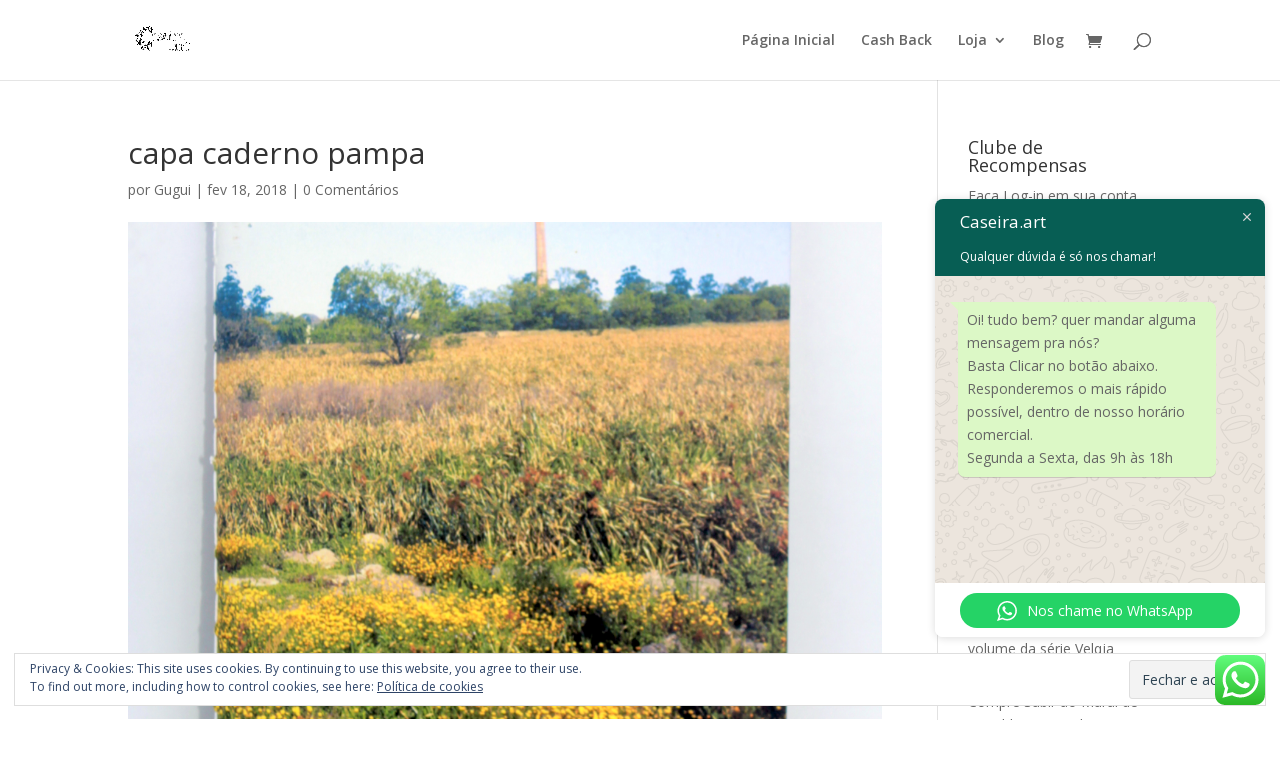

--- FILE ---
content_type: text/html; charset=UTF-8
request_url: https://editoracaseira.com/capa-caderno-pampa/
body_size: 33444
content:
<!DOCTYPE html>
<html lang="pt-BR">
<head>
	<meta charset="UTF-8" />
<meta http-equiv="X-UA-Compatible" content="IE=edge">
	<link rel="pingback" href="https://editoracaseira.com/xmlrpc.php" />

	<script type="text/javascript">
		document.documentElement.className = 'js';
	</script>

	<title>capa caderno pampa | Caseira.art</title>
<meta name='robots' content='max-image-preview:large' />
<script>window._wca = window._wca || [];</script>
<link rel='dns-prefetch' href='//stats.wp.com' />
<link rel='dns-prefetch' href='//secure.gravatar.com' />
<link rel='dns-prefetch' href='//fonts.googleapis.com' />
<link rel='dns-prefetch' href='//v0.wordpress.com' />
<link rel="alternate" type="application/rss+xml" title="Feed para Caseira.art &raquo;" href="https://editoracaseira.com/feed/" />
<link rel="alternate" type="application/rss+xml" title="Feed de comentários para Caseira.art &raquo;" href="https://editoracaseira.com/comments/feed/" />
<link rel="alternate" type="application/rss+xml" title="Feed de comentários para Caseira.art &raquo; capa caderno pampa" href="https://editoracaseira.com/feed/?attachment_id=2341" />
<meta content="Divi v.4.20.4" name="generator"/>
<link rel='stylesheet' id='lws-wr-blocks-blocks-integration-css' href='https://editoracaseira.com/wp-content/plugins/woorewards/build/style-index.css?ver=5.4.14' type='text/css' media='all' />
<link rel='stylesheet' id='lws-global-css' href='https://editoracaseira.com/wp-content/plugins/woorewards/assets/lws-adminpanel/styling/css/lws.min.css?ver=5.6.4' type='text/css' media='all' />
<link rel='stylesheet' id='ht_ctc_main_css-css' href='https://editoracaseira.com/wp-content/plugins/click-to-chat-for-whatsapp/new/inc/assets/css/main.css?ver=4.25' type='text/css' media='all' />
<link rel='stylesheet' id='wp-block-library-css' href='https://editoracaseira.com/wp-includes/css/dist/block-library/style.min.css?ver=6.6.4' type='text/css' media='all' />
<style id='wp-block-library-theme-inline-css' type='text/css'>
.wp-block-audio :where(figcaption){color:#555;font-size:13px;text-align:center}.is-dark-theme .wp-block-audio :where(figcaption){color:#ffffffa6}.wp-block-audio{margin:0 0 1em}.wp-block-code{border:1px solid #ccc;border-radius:4px;font-family:Menlo,Consolas,monaco,monospace;padding:.8em 1em}.wp-block-embed :where(figcaption){color:#555;font-size:13px;text-align:center}.is-dark-theme .wp-block-embed :where(figcaption){color:#ffffffa6}.wp-block-embed{margin:0 0 1em}.blocks-gallery-caption{color:#555;font-size:13px;text-align:center}.is-dark-theme .blocks-gallery-caption{color:#ffffffa6}:root :where(.wp-block-image figcaption){color:#555;font-size:13px;text-align:center}.is-dark-theme :root :where(.wp-block-image figcaption){color:#ffffffa6}.wp-block-image{margin:0 0 1em}.wp-block-pullquote{border-bottom:4px solid;border-top:4px solid;color:currentColor;margin-bottom:1.75em}.wp-block-pullquote cite,.wp-block-pullquote footer,.wp-block-pullquote__citation{color:currentColor;font-size:.8125em;font-style:normal;text-transform:uppercase}.wp-block-quote{border-left:.25em solid;margin:0 0 1.75em;padding-left:1em}.wp-block-quote cite,.wp-block-quote footer{color:currentColor;font-size:.8125em;font-style:normal;position:relative}.wp-block-quote.has-text-align-right{border-left:none;border-right:.25em solid;padding-left:0;padding-right:1em}.wp-block-quote.has-text-align-center{border:none;padding-left:0}.wp-block-quote.is-large,.wp-block-quote.is-style-large,.wp-block-quote.is-style-plain{border:none}.wp-block-search .wp-block-search__label{font-weight:700}.wp-block-search__button{border:1px solid #ccc;padding:.375em .625em}:where(.wp-block-group.has-background){padding:1.25em 2.375em}.wp-block-separator.has-css-opacity{opacity:.4}.wp-block-separator{border:none;border-bottom:2px solid;margin-left:auto;margin-right:auto}.wp-block-separator.has-alpha-channel-opacity{opacity:1}.wp-block-separator:not(.is-style-wide):not(.is-style-dots){width:100px}.wp-block-separator.has-background:not(.is-style-dots){border-bottom:none;height:1px}.wp-block-separator.has-background:not(.is-style-wide):not(.is-style-dots){height:2px}.wp-block-table{margin:0 0 1em}.wp-block-table td,.wp-block-table th{word-break:normal}.wp-block-table :where(figcaption){color:#555;font-size:13px;text-align:center}.is-dark-theme .wp-block-table :where(figcaption){color:#ffffffa6}.wp-block-video :where(figcaption){color:#555;font-size:13px;text-align:center}.is-dark-theme .wp-block-video :where(figcaption){color:#ffffffa6}.wp-block-video{margin:0 0 1em}:root :where(.wp-block-template-part.has-background){margin-bottom:0;margin-top:0;padding:1.25em 2.375em}
</style>
<link rel='stylesheet' id='mediaelement-css' href='https://editoracaseira.com/wp-includes/js/mediaelement/mediaelementplayer-legacy.min.css?ver=4.2.17' type='text/css' media='all' />
<link rel='stylesheet' id='wp-mediaelement-css' href='https://editoracaseira.com/wp-includes/js/mediaelement/wp-mediaelement.min.css?ver=6.6.4' type='text/css' media='all' />
<style id='jetpack-sharing-buttons-style-inline-css' type='text/css'>
.jetpack-sharing-buttons__services-list{display:flex;flex-direction:row;flex-wrap:wrap;gap:0;list-style-type:none;margin:5px;padding:0}.jetpack-sharing-buttons__services-list.has-small-icon-size{font-size:12px}.jetpack-sharing-buttons__services-list.has-normal-icon-size{font-size:16px}.jetpack-sharing-buttons__services-list.has-large-icon-size{font-size:24px}.jetpack-sharing-buttons__services-list.has-huge-icon-size{font-size:36px}@media print{.jetpack-sharing-buttons__services-list{display:none!important}}.editor-styles-wrapper .wp-block-jetpack-sharing-buttons{gap:0;padding-inline-start:0}ul.jetpack-sharing-buttons__services-list.has-background{padding:1.25em 2.375em}
</style>
<style id='global-styles-inline-css' type='text/css'>
:root{--wp--preset--aspect-ratio--square: 1;--wp--preset--aspect-ratio--4-3: 4/3;--wp--preset--aspect-ratio--3-4: 3/4;--wp--preset--aspect-ratio--3-2: 3/2;--wp--preset--aspect-ratio--2-3: 2/3;--wp--preset--aspect-ratio--16-9: 16/9;--wp--preset--aspect-ratio--9-16: 9/16;--wp--preset--color--black: #000000;--wp--preset--color--cyan-bluish-gray: #abb8c3;--wp--preset--color--white: #ffffff;--wp--preset--color--pale-pink: #f78da7;--wp--preset--color--vivid-red: #cf2e2e;--wp--preset--color--luminous-vivid-orange: #ff6900;--wp--preset--color--luminous-vivid-amber: #fcb900;--wp--preset--color--light-green-cyan: #7bdcb5;--wp--preset--color--vivid-green-cyan: #00d084;--wp--preset--color--pale-cyan-blue: #8ed1fc;--wp--preset--color--vivid-cyan-blue: #0693e3;--wp--preset--color--vivid-purple: #9b51e0;--wp--preset--gradient--vivid-cyan-blue-to-vivid-purple: linear-gradient(135deg,rgba(6,147,227,1) 0%,rgb(155,81,224) 100%);--wp--preset--gradient--light-green-cyan-to-vivid-green-cyan: linear-gradient(135deg,rgb(122,220,180) 0%,rgb(0,208,130) 100%);--wp--preset--gradient--luminous-vivid-amber-to-luminous-vivid-orange: linear-gradient(135deg,rgba(252,185,0,1) 0%,rgba(255,105,0,1) 100%);--wp--preset--gradient--luminous-vivid-orange-to-vivid-red: linear-gradient(135deg,rgba(255,105,0,1) 0%,rgb(207,46,46) 100%);--wp--preset--gradient--very-light-gray-to-cyan-bluish-gray: linear-gradient(135deg,rgb(238,238,238) 0%,rgb(169,184,195) 100%);--wp--preset--gradient--cool-to-warm-spectrum: linear-gradient(135deg,rgb(74,234,220) 0%,rgb(151,120,209) 20%,rgb(207,42,186) 40%,rgb(238,44,130) 60%,rgb(251,105,98) 80%,rgb(254,248,76) 100%);--wp--preset--gradient--blush-light-purple: linear-gradient(135deg,rgb(255,206,236) 0%,rgb(152,150,240) 100%);--wp--preset--gradient--blush-bordeaux: linear-gradient(135deg,rgb(254,205,165) 0%,rgb(254,45,45) 50%,rgb(107,0,62) 100%);--wp--preset--gradient--luminous-dusk: linear-gradient(135deg,rgb(255,203,112) 0%,rgb(199,81,192) 50%,rgb(65,88,208) 100%);--wp--preset--gradient--pale-ocean: linear-gradient(135deg,rgb(255,245,203) 0%,rgb(182,227,212) 50%,rgb(51,167,181) 100%);--wp--preset--gradient--electric-grass: linear-gradient(135deg,rgb(202,248,128) 0%,rgb(113,206,126) 100%);--wp--preset--gradient--midnight: linear-gradient(135deg,rgb(2,3,129) 0%,rgb(40,116,252) 100%);--wp--preset--font-size--small: 13px;--wp--preset--font-size--medium: 20px;--wp--preset--font-size--large: 36px;--wp--preset--font-size--x-large: 42px;--wp--preset--font-family--inter: "Inter", sans-serif;--wp--preset--font-family--cardo: Cardo;--wp--preset--spacing--20: 0.44rem;--wp--preset--spacing--30: 0.67rem;--wp--preset--spacing--40: 1rem;--wp--preset--spacing--50: 1.5rem;--wp--preset--spacing--60: 2.25rem;--wp--preset--spacing--70: 3.38rem;--wp--preset--spacing--80: 5.06rem;--wp--preset--shadow--natural: 6px 6px 9px rgba(0, 0, 0, 0.2);--wp--preset--shadow--deep: 12px 12px 50px rgba(0, 0, 0, 0.4);--wp--preset--shadow--sharp: 6px 6px 0px rgba(0, 0, 0, 0.2);--wp--preset--shadow--outlined: 6px 6px 0px -3px rgba(255, 255, 255, 1), 6px 6px rgba(0, 0, 0, 1);--wp--preset--shadow--crisp: 6px 6px 0px rgba(0, 0, 0, 1);}:root { --wp--style--global--content-size: 823px;--wp--style--global--wide-size: 1080px; }:where(body) { margin: 0; }.wp-site-blocks > .alignleft { float: left; margin-right: 2em; }.wp-site-blocks > .alignright { float: right; margin-left: 2em; }.wp-site-blocks > .aligncenter { justify-content: center; margin-left: auto; margin-right: auto; }:where(.is-layout-flex){gap: 0.5em;}:where(.is-layout-grid){gap: 0.5em;}.is-layout-flow > .alignleft{float: left;margin-inline-start: 0;margin-inline-end: 2em;}.is-layout-flow > .alignright{float: right;margin-inline-start: 2em;margin-inline-end: 0;}.is-layout-flow > .aligncenter{margin-left: auto !important;margin-right: auto !important;}.is-layout-constrained > .alignleft{float: left;margin-inline-start: 0;margin-inline-end: 2em;}.is-layout-constrained > .alignright{float: right;margin-inline-start: 2em;margin-inline-end: 0;}.is-layout-constrained > .aligncenter{margin-left: auto !important;margin-right: auto !important;}.is-layout-constrained > :where(:not(.alignleft):not(.alignright):not(.alignfull)){max-width: var(--wp--style--global--content-size);margin-left: auto !important;margin-right: auto !important;}.is-layout-constrained > .alignwide{max-width: var(--wp--style--global--wide-size);}body .is-layout-flex{display: flex;}.is-layout-flex{flex-wrap: wrap;align-items: center;}.is-layout-flex > :is(*, div){margin: 0;}body .is-layout-grid{display: grid;}.is-layout-grid > :is(*, div){margin: 0;}body{padding-top: 0px;padding-right: 0px;padding-bottom: 0px;padding-left: 0px;}a:where(:not(.wp-element-button)){text-decoration: underline;}:root :where(.wp-element-button, .wp-block-button__link){background-color: #32373c;border-width: 0;color: #fff;font-family: inherit;font-size: inherit;line-height: inherit;padding: calc(0.667em + 2px) calc(1.333em + 2px);text-decoration: none;}.has-black-color{color: var(--wp--preset--color--black) !important;}.has-cyan-bluish-gray-color{color: var(--wp--preset--color--cyan-bluish-gray) !important;}.has-white-color{color: var(--wp--preset--color--white) !important;}.has-pale-pink-color{color: var(--wp--preset--color--pale-pink) !important;}.has-vivid-red-color{color: var(--wp--preset--color--vivid-red) !important;}.has-luminous-vivid-orange-color{color: var(--wp--preset--color--luminous-vivid-orange) !important;}.has-luminous-vivid-amber-color{color: var(--wp--preset--color--luminous-vivid-amber) !important;}.has-light-green-cyan-color{color: var(--wp--preset--color--light-green-cyan) !important;}.has-vivid-green-cyan-color{color: var(--wp--preset--color--vivid-green-cyan) !important;}.has-pale-cyan-blue-color{color: var(--wp--preset--color--pale-cyan-blue) !important;}.has-vivid-cyan-blue-color{color: var(--wp--preset--color--vivid-cyan-blue) !important;}.has-vivid-purple-color{color: var(--wp--preset--color--vivid-purple) !important;}.has-black-background-color{background-color: var(--wp--preset--color--black) !important;}.has-cyan-bluish-gray-background-color{background-color: var(--wp--preset--color--cyan-bluish-gray) !important;}.has-white-background-color{background-color: var(--wp--preset--color--white) !important;}.has-pale-pink-background-color{background-color: var(--wp--preset--color--pale-pink) !important;}.has-vivid-red-background-color{background-color: var(--wp--preset--color--vivid-red) !important;}.has-luminous-vivid-orange-background-color{background-color: var(--wp--preset--color--luminous-vivid-orange) !important;}.has-luminous-vivid-amber-background-color{background-color: var(--wp--preset--color--luminous-vivid-amber) !important;}.has-light-green-cyan-background-color{background-color: var(--wp--preset--color--light-green-cyan) !important;}.has-vivid-green-cyan-background-color{background-color: var(--wp--preset--color--vivid-green-cyan) !important;}.has-pale-cyan-blue-background-color{background-color: var(--wp--preset--color--pale-cyan-blue) !important;}.has-vivid-cyan-blue-background-color{background-color: var(--wp--preset--color--vivid-cyan-blue) !important;}.has-vivid-purple-background-color{background-color: var(--wp--preset--color--vivid-purple) !important;}.has-black-border-color{border-color: var(--wp--preset--color--black) !important;}.has-cyan-bluish-gray-border-color{border-color: var(--wp--preset--color--cyan-bluish-gray) !important;}.has-white-border-color{border-color: var(--wp--preset--color--white) !important;}.has-pale-pink-border-color{border-color: var(--wp--preset--color--pale-pink) !important;}.has-vivid-red-border-color{border-color: var(--wp--preset--color--vivid-red) !important;}.has-luminous-vivid-orange-border-color{border-color: var(--wp--preset--color--luminous-vivid-orange) !important;}.has-luminous-vivid-amber-border-color{border-color: var(--wp--preset--color--luminous-vivid-amber) !important;}.has-light-green-cyan-border-color{border-color: var(--wp--preset--color--light-green-cyan) !important;}.has-vivid-green-cyan-border-color{border-color: var(--wp--preset--color--vivid-green-cyan) !important;}.has-pale-cyan-blue-border-color{border-color: var(--wp--preset--color--pale-cyan-blue) !important;}.has-vivid-cyan-blue-border-color{border-color: var(--wp--preset--color--vivid-cyan-blue) !important;}.has-vivid-purple-border-color{border-color: var(--wp--preset--color--vivid-purple) !important;}.has-vivid-cyan-blue-to-vivid-purple-gradient-background{background: var(--wp--preset--gradient--vivid-cyan-blue-to-vivid-purple) !important;}.has-light-green-cyan-to-vivid-green-cyan-gradient-background{background: var(--wp--preset--gradient--light-green-cyan-to-vivid-green-cyan) !important;}.has-luminous-vivid-amber-to-luminous-vivid-orange-gradient-background{background: var(--wp--preset--gradient--luminous-vivid-amber-to-luminous-vivid-orange) !important;}.has-luminous-vivid-orange-to-vivid-red-gradient-background{background: var(--wp--preset--gradient--luminous-vivid-orange-to-vivid-red) !important;}.has-very-light-gray-to-cyan-bluish-gray-gradient-background{background: var(--wp--preset--gradient--very-light-gray-to-cyan-bluish-gray) !important;}.has-cool-to-warm-spectrum-gradient-background{background: var(--wp--preset--gradient--cool-to-warm-spectrum) !important;}.has-blush-light-purple-gradient-background{background: var(--wp--preset--gradient--blush-light-purple) !important;}.has-blush-bordeaux-gradient-background{background: var(--wp--preset--gradient--blush-bordeaux) !important;}.has-luminous-dusk-gradient-background{background: var(--wp--preset--gradient--luminous-dusk) !important;}.has-pale-ocean-gradient-background{background: var(--wp--preset--gradient--pale-ocean) !important;}.has-electric-grass-gradient-background{background: var(--wp--preset--gradient--electric-grass) !important;}.has-midnight-gradient-background{background: var(--wp--preset--gradient--midnight) !important;}.has-small-font-size{font-size: var(--wp--preset--font-size--small) !important;}.has-medium-font-size{font-size: var(--wp--preset--font-size--medium) !important;}.has-large-font-size{font-size: var(--wp--preset--font-size--large) !important;}.has-x-large-font-size{font-size: var(--wp--preset--font-size--x-large) !important;}.has-inter-font-family{font-family: var(--wp--preset--font-family--inter) !important;}.has-cardo-font-family{font-family: var(--wp--preset--font-family--cardo) !important;}
:where(.wp-block-post-template.is-layout-flex){gap: 1.25em;}:where(.wp-block-post-template.is-layout-grid){gap: 1.25em;}
:where(.wp-block-columns.is-layout-flex){gap: 2em;}:where(.wp-block-columns.is-layout-grid){gap: 2em;}
:root :where(.wp-block-pullquote){font-size: 1.5em;line-height: 1.6;}
</style>
<link rel='stylesheet' id='woocommerce-layout-css' href='https://editoracaseira.com/wp-content/plugins/woocommerce/assets/css/woocommerce-layout.css?ver=9.7.2' type='text/css' media='all' />
<style id='woocommerce-layout-inline-css' type='text/css'>

	.infinite-scroll .woocommerce-pagination {
		display: none;
	}
</style>
<link rel='stylesheet' id='woocommerce-smallscreen-css' href='https://editoracaseira.com/wp-content/plugins/woocommerce/assets/css/woocommerce-smallscreen.css?ver=9.7.2' type='text/css' media='only screen and (max-width: 768px)' />
<link rel='stylesheet' id='woocommerce-general-css' href='https://editoracaseira.com/wp-content/plugins/woocommerce/assets/css/woocommerce.css?ver=9.7.2' type='text/css' media='all' />
<style id='woocommerce-inline-inline-css' type='text/css'>
.woocommerce form .form-row .required { visibility: visible; }
</style>
<link rel='stylesheet' id='wr-frontend-elements-css' href='https://editoracaseira.com/wp-content/plugins/woorewards/styling/css/wr-elements.min.css?ver=5.4.14' type='text/css' media='all' />
<link rel='stylesheet' id='brands-styles-css' href='https://editoracaseira.com/wp-content/plugins/woocommerce/assets/css/brands.css?ver=9.7.2' type='text/css' media='all' />
<link rel='stylesheet' id='et-divi-open-sans-css' href='https://fonts.googleapis.com/css?family=Open+Sans:300italic,400italic,600italic,700italic,800italic,400,300,600,700,800&#038;subset=cyrillic,cyrillic-ext,greek,greek-ext,hebrew,latin,latin-ext,vietnamese&#038;display=swap' type='text/css' media='all' />
<style id='divi-style-inline-inline-css' type='text/css'>
/*!
Theme Name: Divi
Theme URI: http://www.elegantthemes.com/gallery/divi/
Version: 4.20.4
Description: Smart. Flexible. Beautiful. Divi is the most powerful theme in our collection.
Author: Elegant Themes
Author URI: http://www.elegantthemes.com
License: GNU General Public License v2
License URI: http://www.gnu.org/licenses/gpl-2.0.html
*/

a,abbr,acronym,address,applet,b,big,blockquote,body,center,cite,code,dd,del,dfn,div,dl,dt,em,fieldset,font,form,h1,h2,h3,h4,h5,h6,html,i,iframe,img,ins,kbd,label,legend,li,object,ol,p,pre,q,s,samp,small,span,strike,strong,sub,sup,tt,u,ul,var{margin:0;padding:0;border:0;outline:0;font-size:100%;-ms-text-size-adjust:100%;-webkit-text-size-adjust:100%;vertical-align:baseline;background:transparent}body{line-height:1}ol,ul{list-style:none}blockquote,q{quotes:none}blockquote:after,blockquote:before,q:after,q:before{content:"";content:none}blockquote{margin:20px 0 30px;border-left:5px solid;padding-left:20px}:focus{outline:0}del{text-decoration:line-through}pre{overflow:auto;padding:10px}figure{margin:0}table{border-collapse:collapse;border-spacing:0}article,aside,footer,header,hgroup,nav,section{display:block}body{font-family:Open Sans,Arial,sans-serif;font-size:14px;color:#666;background-color:#fff;line-height:1.7em;font-weight:500;-webkit-font-smoothing:antialiased;-moz-osx-font-smoothing:grayscale}body.page-template-page-template-blank-php #page-container{padding-top:0!important}body.et_cover_background{background-size:cover!important;background-position:top!important;background-repeat:no-repeat!important;background-attachment:fixed}a{color:#2ea3f2}a,a:hover{text-decoration:none}p{padding-bottom:1em}p:not(.has-background):last-of-type{padding-bottom:0}p.et_normal_padding{padding-bottom:1em}strong{font-weight:700}cite,em,i{font-style:italic}code,pre{font-family:Courier New,monospace;margin-bottom:10px}ins{text-decoration:none}sub,sup{height:0;line-height:1;position:relative;vertical-align:baseline}sup{bottom:.8em}sub{top:.3em}dl{margin:0 0 1.5em}dl dt{font-weight:700}dd{margin-left:1.5em}blockquote p{padding-bottom:0}embed,iframe,object,video{max-width:100%}h1,h2,h3,h4,h5,h6{color:#333;padding-bottom:10px;line-height:1em;font-weight:500}h1 a,h2 a,h3 a,h4 a,h5 a,h6 a{color:inherit}h1{font-size:30px}h2{font-size:26px}h3{font-size:22px}h4{font-size:18px}h5{font-size:16px}h6{font-size:14px}input{-webkit-appearance:none}input[type=checkbox]{-webkit-appearance:checkbox}input[type=radio]{-webkit-appearance:radio}input.text,input.title,input[type=email],input[type=password],input[type=tel],input[type=text],select,textarea{background-color:#fff;border:1px solid #bbb;padding:2px;color:#4e4e4e}input.text:focus,input.title:focus,input[type=text]:focus,select:focus,textarea:focus{border-color:#2d3940;color:#3e3e3e}input.text,input.title,input[type=text],select,textarea{margin:0}textarea{padding:4px}button,input,select,textarea{font-family:inherit}img{max-width:100%;height:auto}.clear{clear:both}br.clear{margin:0;padding:0}.pagination{clear:both}#et_search_icon:hover,.et-social-icon a:hover,.et_password_protected_form .et_submit_button,.form-submit .et_pb_buttontton.alt.disabled,.nav-single a,.posted_in a{color:#2ea3f2}.et-search-form,blockquote{border-color:#2ea3f2}#main-content{background-color:#fff}.container{width:80%;max-width:1080px;margin:auto;position:relative}body:not(.et-tb) #main-content .container,body:not(.et-tb-has-header) #main-content .container{padding-top:58px}.et_full_width_page #main-content .container:before{display:none}.main_title{margin-bottom:20px}.et_password_protected_form .et_submit_button:hover,.form-submit .et_pb_button:hover{background:rgba(0,0,0,.05)}.et_button_icon_visible .et_pb_button{padding-right:2em;padding-left:.7em}.et_button_icon_visible .et_pb_button:after{opacity:1;margin-left:0}.et_button_left .et_pb_button:hover:after{left:.15em}.et_button_left .et_pb_button:after{margin-left:0;left:1em}.et_button_icon_visible.et_button_left .et_pb_button,.et_button_left .et_pb_button:hover,.et_button_left .et_pb_module .et_pb_button:hover{padding-left:2em;padding-right:.7em}.et_button_icon_visible.et_button_left .et_pb_button:after,.et_button_left .et_pb_button:hover:after{left:.15em}.et_password_protected_form .et_submit_button:hover,.form-submit .et_pb_button:hover{padding:.3em 1em}.et_button_no_icon .et_pb_button:after{display:none}.et_button_no_icon.et_button_icon_visible.et_button_left .et_pb_button,.et_button_no_icon.et_button_left .et_pb_button:hover,.et_button_no_icon .et_pb_button,.et_button_no_icon .et_pb_button:hover{padding:.3em 1em!important}.et_button_custom_icon .et_pb_button:after{line-height:1.7em}.et_button_custom_icon.et_button_icon_visible .et_pb_button:after,.et_button_custom_icon .et_pb_button:hover:after{margin-left:.3em}#left-area .post_format-post-format-gallery .wp-block-gallery:first-of-type{padding:0;margin-bottom:-16px}.entry-content table:not(.variations){border:1px solid #eee;margin:0 0 15px;text-align:left;width:100%}.entry-content thead th,.entry-content tr th{color:#555;font-weight:700;padding:9px 24px}.entry-content tr td{border-top:1px solid #eee;padding:6px 24px}#left-area ul,.entry-content ul,.et-l--body ul,.et-l--footer ul,.et-l--header ul{list-style-type:disc;padding:0 0 23px 1em;line-height:26px}#left-area ol,.entry-content ol,.et-l--body ol,.et-l--footer ol,.et-l--header ol{list-style-type:decimal;list-style-position:inside;padding:0 0 23px;line-height:26px}#left-area ul li ul,.entry-content ul li ol{padding:2px 0 2px 20px}#left-area ol li ul,.entry-content ol li ol,.et-l--body ol li ol,.et-l--footer ol li ol,.et-l--header ol li ol{padding:2px 0 2px 35px}#left-area ul.wp-block-gallery{display:-webkit-box;display:-ms-flexbox;display:flex;-ms-flex-wrap:wrap;flex-wrap:wrap;list-style-type:none;padding:0}#left-area ul.products{padding:0!important;line-height:1.7!important;list-style:none!important}.gallery-item a{display:block}.gallery-caption,.gallery-item a{width:90%}#wpadminbar{z-index:100001}#left-area .post-meta{font-size:14px;padding-bottom:15px}#left-area .post-meta a{text-decoration:none;color:#666}#left-area .et_featured_image{padding-bottom:7px}.single .post{padding-bottom:25px}body.single .et_audio_content{margin-bottom:-6px}.nav-single a{text-decoration:none;color:#2ea3f2;font-size:14px;font-weight:400}.nav-previous{float:left}.nav-next{float:right}.et_password_protected_form p input{background-color:#eee;border:none!important;width:100%!important;border-radius:0!important;font-size:14px;color:#999!important;padding:16px!important;-webkit-box-sizing:border-box;box-sizing:border-box}.et_password_protected_form label{display:none}.et_password_protected_form .et_submit_button{font-family:inherit;display:block;float:right;margin:8px auto 0;cursor:pointer}.post-password-required p.nocomments.container{max-width:100%}.post-password-required p.nocomments.container:before{display:none}.aligncenter,div.post .new-post .aligncenter{display:block;margin-left:auto;margin-right:auto}.wp-caption{border:1px solid #ddd;text-align:center;background-color:#f3f3f3;margin-bottom:10px;max-width:96%;padding:8px}.wp-caption.alignleft{margin:0 30px 20px 0}.wp-caption.alignright{margin:0 0 20px 30px}.wp-caption img{margin:0;padding:0;border:0}.wp-caption p.wp-caption-text{font-size:12px;padding:0 4px 5px;margin:0}.alignright{float:right}.alignleft{float:left}img.alignleft{display:inline;float:left;margin-right:15px}img.alignright{display:inline;float:right;margin-left:15px}.page.et_pb_pagebuilder_layout #main-content{background-color:transparent}body #main-content .et_builder_inner_content>h1,body #main-content .et_builder_inner_content>h2,body #main-content .et_builder_inner_content>h3,body #main-content .et_builder_inner_content>h4,body #main-content .et_builder_inner_content>h5,body #main-content .et_builder_inner_content>h6{line-height:1.4em}body #main-content .et_builder_inner_content>p{line-height:1.7em}.wp-block-pullquote{margin:20px 0 30px}.wp-block-pullquote.has-background blockquote{border-left:none}.wp-block-group.has-background{padding:1.5em 1.5em .5em}@media (min-width:981px){#left-area{width:79.125%;padding-bottom:23px}#main-content .container:before{content:"";position:absolute;top:0;height:100%;width:1px;background-color:#e2e2e2}.et_full_width_page #left-area,.et_no_sidebar #left-area{float:none;width:100%!important}.et_full_width_page #left-area{padding-bottom:0}.et_no_sidebar #main-content .container:before{display:none}}@media (max-width:980px){#page-container{padding-top:80px}.et-tb #page-container,.et-tb-has-header #page-container{padding-top:0!important}#left-area,#sidebar{width:100%!important}#main-content .container:before{display:none!important}.et_full_width_page .et_gallery_item:nth-child(4n+1){clear:none}}@media print{#page-container{padding-top:0!important}}#wp-admin-bar-et-use-visual-builder a:before{font-family:ETmodules!important;content:"\e625";font-size:30px!important;width:28px;margin-top:-3px;color:#974df3!important}#wp-admin-bar-et-use-visual-builder:hover a:before{color:#fff!important}#wp-admin-bar-et-use-visual-builder:hover a,#wp-admin-bar-et-use-visual-builder a:hover{transition:background-color .5s ease;-webkit-transition:background-color .5s ease;-moz-transition:background-color .5s ease;background-color:#7e3bd0!important;color:#fff!important}* html .clearfix,:first-child+html .clearfix{zoom:1}.iphone .et_pb_section_video_bg video::-webkit-media-controls-start-playback-button{display:none!important;-webkit-appearance:none}.et_mobile_device .et_pb_section_parallax .et_pb_parallax_css{background-attachment:scroll}.et-social-facebook a.icon:before{content:"\e093"}.et-social-twitter a.icon:before{content:"\e094"}.et-social-google-plus a.icon:before{content:"\e096"}.et-social-instagram a.icon:before{content:"\e09a"}.et-social-rss a.icon:before{content:"\e09e"}.ai1ec-single-event:after{content:" ";display:table;clear:both}.evcal_event_details .evcal_evdata_cell .eventon_details_shading_bot.eventon_details_shading_bot{z-index:3}.wp-block-divi-layout{margin-bottom:1em}*{-webkit-box-sizing:border-box;box-sizing:border-box}#et-info-email:before,#et-info-phone:before,#et_search_icon:before,.comment-reply-link:after,.et-cart-info span:before,.et-pb-arrow-next:before,.et-pb-arrow-prev:before,.et-social-icon a:before,.et_audio_container .mejs-playpause-button button:before,.et_audio_container .mejs-volume-button button:before,.et_overlay:before,.et_password_protected_form .et_submit_button:after,.et_pb_button:after,.et_pb_contact_reset:after,.et_pb_contact_submit:after,.et_pb_font_icon:before,.et_pb_newsletter_button:after,.et_pb_pricing_table_button:after,.et_pb_promo_button:after,.et_pb_testimonial:before,.et_pb_toggle_title:before,.form-submit .et_pb_button:after,.mobile_menu_bar:before,a.et_pb_more_button:after{font-family:ETmodules!important;speak:none;font-style:normal;font-weight:400;-webkit-font-feature-settings:normal;font-feature-settings:normal;font-variant:normal;text-transform:none;line-height:1;-webkit-font-smoothing:antialiased;-moz-osx-font-smoothing:grayscale;text-shadow:0 0;direction:ltr}.et-pb-icon,.et_pb_custom_button_icon.et_pb_button:after,.et_pb_login .et_pb_custom_button_icon.et_pb_button:after,.et_pb_woo_custom_button_icon .button.et_pb_custom_button_icon.et_pb_button:after,.et_pb_woo_custom_button_icon .button.et_pb_custom_button_icon.et_pb_button:hover:after{content:attr(data-icon)}.et-pb-icon{font-family:ETmodules;speak:none;font-weight:400;-webkit-font-feature-settings:normal;font-feature-settings:normal;font-variant:normal;text-transform:none;line-height:1;-webkit-font-smoothing:antialiased;font-size:96px;font-style:normal;display:inline-block;-webkit-box-sizing:border-box;box-sizing:border-box;direction:ltr}#et-ajax-saving{display:none;-webkit-transition:background .3s,-webkit-box-shadow .3s;transition:background .3s,-webkit-box-shadow .3s;transition:background .3s,box-shadow .3s;transition:background .3s,box-shadow .3s,-webkit-box-shadow .3s;-webkit-box-shadow:rgba(0,139,219,.247059) 0 0 60px;box-shadow:0 0 60px rgba(0,139,219,.247059);position:fixed;top:50%;left:50%;width:50px;height:50px;background:#fff;border-radius:50px;margin:-25px 0 0 -25px;z-index:999999;text-align:center}#et-ajax-saving img{margin:9px}.et-safe-mode-indicator,.et-safe-mode-indicator:focus,.et-safe-mode-indicator:hover{-webkit-box-shadow:0 5px 10px rgba(41,196,169,.15);box-shadow:0 5px 10px rgba(41,196,169,.15);background:#29c4a9;color:#fff;font-size:14px;font-weight:600;padding:12px;line-height:16px;border-radius:3px;position:fixed;bottom:30px;right:30px;z-index:999999;text-decoration:none;font-family:Open Sans,sans-serif;-webkit-font-smoothing:antialiased;-moz-osx-font-smoothing:grayscale}.et_pb_button{font-size:20px;font-weight:500;padding:.3em 1em;line-height:1.7em!important;background-color:transparent;background-size:cover;background-position:50%;background-repeat:no-repeat;border:2px solid;border-radius:3px;-webkit-transition-duration:.2s;transition-duration:.2s;-webkit-transition-property:all!important;transition-property:all!important}.et_pb_button,.et_pb_button_inner{position:relative}.et_pb_button:hover,.et_pb_module .et_pb_button:hover{border:2px solid transparent;padding:.3em 2em .3em .7em}.et_pb_button:hover{background-color:hsla(0,0%,100%,.2)}.et_pb_bg_layout_light.et_pb_button:hover,.et_pb_bg_layout_light .et_pb_button:hover{background-color:rgba(0,0,0,.05)}.et_pb_button:after,.et_pb_button:before{font-size:32px;line-height:1em;content:"\35";opacity:0;position:absolute;margin-left:-1em;-webkit-transition:all .2s;transition:all .2s;text-transform:none;-webkit-font-feature-settings:"kern" off;font-feature-settings:"kern" off;font-variant:none;font-style:normal;font-weight:400;text-shadow:none}.et_pb_button.et_hover_enabled:hover:after,.et_pb_button.et_pb_hovered:hover:after{-webkit-transition:none!important;transition:none!important}.et_pb_button:before{display:none}.et_pb_button:hover:after{opacity:1;margin-left:0}.et_pb_column_1_3 h1,.et_pb_column_1_4 h1,.et_pb_column_1_5 h1,.et_pb_column_1_6 h1,.et_pb_column_2_5 h1{font-size:26px}.et_pb_column_1_3 h2,.et_pb_column_1_4 h2,.et_pb_column_1_5 h2,.et_pb_column_1_6 h2,.et_pb_column_2_5 h2{font-size:23px}.et_pb_column_1_3 h3,.et_pb_column_1_4 h3,.et_pb_column_1_5 h3,.et_pb_column_1_6 h3,.et_pb_column_2_5 h3{font-size:20px}.et_pb_column_1_3 h4,.et_pb_column_1_4 h4,.et_pb_column_1_5 h4,.et_pb_column_1_6 h4,.et_pb_column_2_5 h4{font-size:18px}.et_pb_column_1_3 h5,.et_pb_column_1_4 h5,.et_pb_column_1_5 h5,.et_pb_column_1_6 h5,.et_pb_column_2_5 h5{font-size:16px}.et_pb_column_1_3 h6,.et_pb_column_1_4 h6,.et_pb_column_1_5 h6,.et_pb_column_1_6 h6,.et_pb_column_2_5 h6{font-size:15px}.et_pb_bg_layout_dark,.et_pb_bg_layout_dark h1,.et_pb_bg_layout_dark h2,.et_pb_bg_layout_dark h3,.et_pb_bg_layout_dark h4,.et_pb_bg_layout_dark h5,.et_pb_bg_layout_dark h6{color:#fff!important}.et_pb_module.et_pb_text_align_left{text-align:left}.et_pb_module.et_pb_text_align_center{text-align:center}.et_pb_module.et_pb_text_align_right{text-align:right}.et_pb_module.et_pb_text_align_justified{text-align:justify}.clearfix:after{visibility:hidden;display:block;font-size:0;content:" ";clear:both;height:0}.et_pb_bg_layout_light .et_pb_more_button{color:#2ea3f2}.et_builder_inner_content{position:relative;z-index:1}header .et_builder_inner_content{z-index:2}.et_pb_css_mix_blend_mode_passthrough{mix-blend-mode:unset!important}.et_pb_image_container{margin:-20px -20px 29px}.et_pb_module_inner{position:relative}.et_hover_enabled_preview{z-index:2}.et_hover_enabled:hover{position:relative;z-index:2}.et_pb_all_tabs,.et_pb_module,.et_pb_posts_nav a,.et_pb_tab,.et_pb_with_background{position:relative;background-size:cover;background-position:50%;background-repeat:no-repeat}.et_pb_background_mask,.et_pb_background_pattern{bottom:0;left:0;position:absolute;right:0;top:0}.et_pb_background_mask{background-size:calc(100% + 2px) calc(100% + 2px);background-repeat:no-repeat;background-position:50%;overflow:hidden}.et_pb_background_pattern{background-position:0 0;background-repeat:repeat}.et_pb_with_border{position:relative;border:0 solid #333}.post-password-required .et_pb_row{padding:0;width:100%}.post-password-required .et_password_protected_form{min-height:0}body.et_pb_pagebuilder_layout.et_pb_show_title .post-password-required .et_password_protected_form h1,body:not(.et_pb_pagebuilder_layout) .post-password-required .et_password_protected_form h1{display:none}.et_pb_no_bg{padding:0!important}.et_overlay.et_pb_inline_icon:before,.et_pb_inline_icon:before{content:attr(data-icon)}.et_pb_more_button{color:inherit;text-shadow:none;text-decoration:none;display:inline-block;margin-top:20px}.et_parallax_bg_wrap{overflow:hidden;position:absolute;top:0;right:0;bottom:0;left:0}.et_parallax_bg{background-repeat:no-repeat;background-position:top;background-size:cover;position:absolute;bottom:0;left:0;width:100%;height:100%;display:block}.et_parallax_bg.et_parallax_bg__hover,.et_parallax_bg.et_parallax_bg_phone,.et_parallax_bg.et_parallax_bg_tablet,.et_parallax_gradient.et_parallax_gradient__hover,.et_parallax_gradient.et_parallax_gradient_phone,.et_parallax_gradient.et_parallax_gradient_tablet,.et_pb_section_parallax_hover:hover .et_parallax_bg:not(.et_parallax_bg__hover),.et_pb_section_parallax_hover:hover .et_parallax_gradient:not(.et_parallax_gradient__hover){display:none}.et_pb_section_parallax_hover:hover .et_parallax_bg.et_parallax_bg__hover,.et_pb_section_parallax_hover:hover .et_parallax_gradient.et_parallax_gradient__hover{display:block}.et_parallax_gradient{bottom:0;display:block;left:0;position:absolute;right:0;top:0}.et_pb_module.et_pb_section_parallax,.et_pb_posts_nav a.et_pb_section_parallax,.et_pb_tab.et_pb_section_parallax{position:relative}.et_pb_section_parallax .et_pb_parallax_css,.et_pb_slides .et_parallax_bg.et_pb_parallax_css{background-attachment:fixed}body.et-bfb .et_pb_section_parallax .et_pb_parallax_css,body.et-bfb .et_pb_slides .et_parallax_bg.et_pb_parallax_css{background-attachment:scroll;bottom:auto}.et_pb_section_parallax.et_pb_column .et_pb_module,.et_pb_section_parallax.et_pb_row .et_pb_column,.et_pb_section_parallax.et_pb_row .et_pb_module{z-index:9;position:relative}.et_pb_more_button:hover:after{opacity:1;margin-left:0}.et_pb_preload .et_pb_section_video_bg,.et_pb_preload>div{visibility:hidden}.et_pb_preload,.et_pb_section.et_pb_section_video.et_pb_preload{position:relative;background:#464646!important}.et_pb_preload:before{content:"";position:absolute;top:50%;left:50%;background:url(https://editoracaseira.com/wp-content/themes/Divi/includes/builder/styles/images/preloader.gif) no-repeat;border-radius:32px;width:32px;height:32px;margin:-16px 0 0 -16px}.box-shadow-overlay{position:absolute;top:0;left:0;width:100%;height:100%;z-index:10;pointer-events:none}.et_pb_section>.box-shadow-overlay~.et_pb_row{z-index:11}body.safari .section_has_divider{will-change:transform}.et_pb_row>.box-shadow-overlay{z-index:8}.has-box-shadow-overlay{position:relative}.et_clickable{cursor:pointer}.screen-reader-text{border:0;clip:rect(1px,1px,1px,1px);-webkit-clip-path:inset(50%);clip-path:inset(50%);height:1px;margin:-1px;overflow:hidden;padding:0;position:absolute!important;width:1px;word-wrap:normal!important}.et_multi_view_hidden,.et_multi_view_hidden_image{display:none!important}@keyframes multi-view-image-fade{0%{opacity:0}10%{opacity:.1}20%{opacity:.2}30%{opacity:.3}40%{opacity:.4}50%{opacity:.5}60%{opacity:.6}70%{opacity:.7}80%{opacity:.8}90%{opacity:.9}to{opacity:1}}.et_multi_view_image__loading{visibility:hidden}.et_multi_view_image__loaded{-webkit-animation:multi-view-image-fade .5s;animation:multi-view-image-fade .5s}#et-pb-motion-effects-offset-tracker{visibility:hidden!important;opacity:0;position:absolute;top:0;left:0}.et-pb-before-scroll-animation{opacity:0}header.et-l.et-l--header:after{clear:both;display:block;content:""}.et_pb_module{-webkit-animation-timing-function:linear;animation-timing-function:linear;-webkit-animation-duration:.2s;animation-duration:.2s}@-webkit-keyframes fadeBottom{0%{opacity:0;-webkit-transform:translateY(10%);transform:translateY(10%)}to{opacity:1;-webkit-transform:translateY(0);transform:translateY(0)}}@keyframes fadeBottom{0%{opacity:0;-webkit-transform:translateY(10%);transform:translateY(10%)}to{opacity:1;-webkit-transform:translateY(0);transform:translateY(0)}}@-webkit-keyframes fadeLeft{0%{opacity:0;-webkit-transform:translateX(-10%);transform:translateX(-10%)}to{opacity:1;-webkit-transform:translateX(0);transform:translateX(0)}}@keyframes fadeLeft{0%{opacity:0;-webkit-transform:translateX(-10%);transform:translateX(-10%)}to{opacity:1;-webkit-transform:translateX(0);transform:translateX(0)}}@-webkit-keyframes fadeRight{0%{opacity:0;-webkit-transform:translateX(10%);transform:translateX(10%)}to{opacity:1;-webkit-transform:translateX(0);transform:translateX(0)}}@keyframes fadeRight{0%{opacity:0;-webkit-transform:translateX(10%);transform:translateX(10%)}to{opacity:1;-webkit-transform:translateX(0);transform:translateX(0)}}@-webkit-keyframes fadeTop{0%{opacity:0;-webkit-transform:translateY(-10%);transform:translateY(-10%)}to{opacity:1;-webkit-transform:translateX(0);transform:translateX(0)}}@keyframes fadeTop{0%{opacity:0;-webkit-transform:translateY(-10%);transform:translateY(-10%)}to{opacity:1;-webkit-transform:translateX(0);transform:translateX(0)}}@-webkit-keyframes fadeIn{0%{opacity:0}to{opacity:1}}@keyframes fadeIn{0%{opacity:0}to{opacity:1}}.et-waypoint:not(.et_pb_counters){opacity:0}@media (min-width:981px){.et_pb_section.et_section_specialty div.et_pb_row .et_pb_column .et_pb_column .et_pb_module.et-last-child,.et_pb_section.et_section_specialty div.et_pb_row .et_pb_column .et_pb_column .et_pb_module:last-child,.et_pb_section.et_section_specialty div.et_pb_row .et_pb_column .et_pb_row_inner .et_pb_column .et_pb_module.et-last-child,.et_pb_section.et_section_specialty div.et_pb_row .et_pb_column .et_pb_row_inner .et_pb_column .et_pb_module:last-child,.et_pb_section div.et_pb_row .et_pb_column .et_pb_module.et-last-child,.et_pb_section div.et_pb_row .et_pb_column .et_pb_module:last-child{margin-bottom:0}}@media (max-width:980px){.et_overlay.et_pb_inline_icon_tablet:before,.et_pb_inline_icon_tablet:before{content:attr(data-icon-tablet)}.et_parallax_bg.et_parallax_bg_tablet_exist,.et_parallax_gradient.et_parallax_gradient_tablet_exist{display:none}.et_parallax_bg.et_parallax_bg_tablet,.et_parallax_gradient.et_parallax_gradient_tablet{display:block}.et_pb_column .et_pb_module{margin-bottom:30px}.et_pb_row .et_pb_column .et_pb_module.et-last-child,.et_pb_row .et_pb_column .et_pb_module:last-child,.et_section_specialty .et_pb_row .et_pb_column .et_pb_module.et-last-child,.et_section_specialty .et_pb_row .et_pb_column .et_pb_module:last-child{margin-bottom:0}.et_pb_more_button{display:inline-block!important}.et_pb_bg_layout_light_tablet.et_pb_button,.et_pb_bg_layout_light_tablet.et_pb_module.et_pb_button,.et_pb_bg_layout_light_tablet .et_pb_more_button{color:#2ea3f2}.et_pb_bg_layout_light_tablet .et_pb_forgot_password a{color:#666}.et_pb_bg_layout_light_tablet h1,.et_pb_bg_layout_light_tablet h2,.et_pb_bg_layout_light_tablet h3,.et_pb_bg_layout_light_tablet h4,.et_pb_bg_layout_light_tablet h5,.et_pb_bg_layout_light_tablet h6{color:#333!important}.et_pb_module .et_pb_bg_layout_light_tablet.et_pb_button{color:#2ea3f2!important}.et_pb_bg_layout_light_tablet{color:#666!important}.et_pb_bg_layout_dark_tablet,.et_pb_bg_layout_dark_tablet h1,.et_pb_bg_layout_dark_tablet h2,.et_pb_bg_layout_dark_tablet h3,.et_pb_bg_layout_dark_tablet h4,.et_pb_bg_layout_dark_tablet h5,.et_pb_bg_layout_dark_tablet h6{color:#fff!important}.et_pb_bg_layout_dark_tablet.et_pb_button,.et_pb_bg_layout_dark_tablet.et_pb_module.et_pb_button,.et_pb_bg_layout_dark_tablet .et_pb_more_button{color:inherit}.et_pb_bg_layout_dark_tablet .et_pb_forgot_password a{color:#fff}.et_pb_module.et_pb_text_align_left-tablet{text-align:left}.et_pb_module.et_pb_text_align_center-tablet{text-align:center}.et_pb_module.et_pb_text_align_right-tablet{text-align:right}.et_pb_module.et_pb_text_align_justified-tablet{text-align:justify}}@media (max-width:767px){.et_pb_more_button{display:inline-block!important}.et_overlay.et_pb_inline_icon_phone:before,.et_pb_inline_icon_phone:before{content:attr(data-icon-phone)}.et_parallax_bg.et_parallax_bg_phone_exist,.et_parallax_gradient.et_parallax_gradient_phone_exist{display:none}.et_parallax_bg.et_parallax_bg_phone,.et_parallax_gradient.et_parallax_gradient_phone{display:block}.et-hide-mobile{display:none!important}.et_pb_bg_layout_light_phone.et_pb_button,.et_pb_bg_layout_light_phone.et_pb_module.et_pb_button,.et_pb_bg_layout_light_phone .et_pb_more_button{color:#2ea3f2}.et_pb_bg_layout_light_phone .et_pb_forgot_password a{color:#666}.et_pb_bg_layout_light_phone h1,.et_pb_bg_layout_light_phone h2,.et_pb_bg_layout_light_phone h3,.et_pb_bg_layout_light_phone h4,.et_pb_bg_layout_light_phone h5,.et_pb_bg_layout_light_phone h6{color:#333!important}.et_pb_module .et_pb_bg_layout_light_phone.et_pb_button{color:#2ea3f2!important}.et_pb_bg_layout_light_phone{color:#666!important}.et_pb_bg_layout_dark_phone,.et_pb_bg_layout_dark_phone h1,.et_pb_bg_layout_dark_phone h2,.et_pb_bg_layout_dark_phone h3,.et_pb_bg_layout_dark_phone h4,.et_pb_bg_layout_dark_phone h5,.et_pb_bg_layout_dark_phone h6{color:#fff!important}.et_pb_bg_layout_dark_phone.et_pb_button,.et_pb_bg_layout_dark_phone.et_pb_module.et_pb_button,.et_pb_bg_layout_dark_phone .et_pb_more_button{color:inherit}.et_pb_module .et_pb_bg_layout_dark_phone.et_pb_button{color:#fff!important}.et_pb_bg_layout_dark_phone .et_pb_forgot_password a{color:#fff}.et_pb_module.et_pb_text_align_left-phone{text-align:left}.et_pb_module.et_pb_text_align_center-phone{text-align:center}.et_pb_module.et_pb_text_align_right-phone{text-align:right}.et_pb_module.et_pb_text_align_justified-phone{text-align:justify}}@media (max-width:479px){a.et_pb_more_button{display:block}}@media (min-width:768px) and (max-width:980px){[data-et-multi-view-load-tablet-hidden=true]:not(.et_multi_view_swapped){display:none!important}}@media (max-width:767px){[data-et-multi-view-load-phone-hidden=true]:not(.et_multi_view_swapped){display:none!important}}.et_pb_menu.et_pb_menu--style-inline_centered_logo .et_pb_menu__menu nav ul{-webkit-box-pack:center;-ms-flex-pack:center;justify-content:center}@-webkit-keyframes multi-view-image-fade{0%{-webkit-transform:scale(1);transform:scale(1);opacity:1}50%{-webkit-transform:scale(1.01);transform:scale(1.01);opacity:1}to{-webkit-transform:scale(1);transform:scale(1);opacity:1}}
</style>
<link rel='stylesheet' id='divi-dynamic-css' href='https://editoracaseira.com/wp-content/et-cache/2341/et-divi-dynamic-2341.css?ver=1768282577' type='text/css' media='all' />
<script type="text/javascript" id="real3d-flipbook-global-js-extra">
/* <![CDATA[ */
var flipbookOptions_global = {"pages":[],"pdfUrl":"","printPdfUrl":"","tableOfContent":[],"id":"","bookId":"","date":"","lightboxThumbnailUrl":"","mode":"normal","viewMode":"3d","pageTextureSize":"3000","pageTextureSizeSmall":"1500","pageTextureSizeMobile":"","pageTextureSizeMobileSmall":"1000","minPixelRatio":"1","pdfTextLayer":"true","zoomMin":"1","zoomStep":"2","zoomSize":"","zoomReset":"false","doubleClickZoom":"true","pageDrag":"true","singlePageMode":"false","pageFlipDuration":"1","sound":"false","startPage":"1","pageNumberOffset":"0","deeplinking":{"enabled":"false","prefix":""},"responsiveView":"true","responsiveViewTreshold":"768","responsiveViewRatio":"1","cover":"true","backCover":"true","scaleCover":"false","pageCaptions":"false","height":"400","responsiveHeight":"true","containerRatio":"","thumbnailsOnStart":"false","contentOnStart":"false","searchOnStart":"","searchResultsThumbs":"false","tableOfContentCloseOnClick":"true","thumbsCloseOnClick":"true","autoplayOnStart":"false","autoplayInterval":"3000","autoplayLoop":"true","autoplayStartPage":"1","rightToLeft":"false","pageWidth":"","pageHeight":"","thumbSize":"130","logoImg":"","logoUrl":"","logoUrlTarget":"","logoCSS":"position:absolute;left:0;top:0;","menuSelector":"","zIndex":"auto","preloaderText":"","googleAnalyticsTrackingCode":"","pdfBrowserViewerIfIE":"false","modeMobile":"","viewModeMobile":"","aspectMobile":"","aspectRatioMobile":"0.71","singlePageModeIfMobile":"false","logoHideOnMobile":"false","mobile":{"thumbnailsOnStart":"false","contentOnStart":"false","pagesInMemory":"6","bitmapResizeHeight":"","bitmapResizeQuality":"","currentPage":{"enabled":"false"},"pdfUrl":""},"lightboxCssClass":"","lightboxLink":"","lightboxLinkNewWindow":"true","lightboxBackground":"rgb(81, 85, 88)","lightboxBackgroundPattern":"","lightboxBackgroundImage":"","lightboxContainerCSS":"display:inline-block;padding:10px;","lightboxThumbnailHeight":"300","lightboxThumbnailUrlCSS":"display:block;","lightboxThumbnailInfo":"false","lightboxThumbnailInfoText":"","lightboxThumbnailInfoCSS":"top: 0;  width: 100%; height: 100%; font-size: 16px; color: #000; background: rgba(255,255,255,.8); ","showTitle":"false","showDate":"false","hideThumbnail":"false","lightboxText":"","lightboxTextCSS":"display:block;","lightboxTextPosition":"top","lightBoxOpened":"false","lightBoxFullscreen":"false","lightboxStartPage":"","lightboxMarginV":"0","lightboxMarginH":"0","lights":"true","lightPositionX":"0","lightPositionY":"150","lightPositionZ":"1400","lightIntensity":"0.6","shadows":"true","shadowMapSize":"2048","shadowOpacity":"0.2","shadowDistance":"15","pageHardness":"2","coverHardness":"2","pageRoughness":"1","pageMetalness":"0","pageSegmentsW":"6","pageSegmentsH":"1","pagesInMemory":"20","bitmapResizeHeight":"","bitmapResizeQuality":"","pageMiddleShadowSize":"4","pageMiddleShadowColorL":"#7F7F7F","pageMiddleShadowColorR":"#AAAAAA","antialias":"false","pan":"0","tilt":"0","rotateCameraOnMouseDrag":"true","panMax":"20","panMin":"-20","tiltMax":"0","tiltMin":"0","currentPage":{"enabled":"true","title":"Current page","hAlign":"left","vAlign":"top"},"btnAutoplay":{"enabled":"true","title":"Autoplay"},"btnNext":{"enabled":"true","title":"Next Page"},"btnLast":{"enabled":"false","title":"Last Page"},"btnPrev":{"enabled":"true","title":"Previous Page"},"btnFirst":{"enabled":"false","title":"First Page"},"btnZoomIn":{"enabled":"true","title":"Zoom in"},"btnZoomOut":{"enabled":"true","title":"Zoom out"},"btnToc":{"enabled":"true","title":"Table of Contents"},"btnThumbs":{"enabled":"true","title":"Pages"},"btnShare":{"enabled":"true","title":"Share"},"btnNotes":{"enabled":"false","title":"Notes"},"btnDownloadPages":{"enabled":"false","url":"","title":"Download pages"},"btnDownloadPdf":{"enabled":"true","url":"","title":"Download PDF","forceDownload":"true","openInNewWindow":"true"},"btnSound":{"enabled":"true","title":"Sound"},"btnExpand":{"enabled":"true","title":"Toggle fullscreen"},"btnSingle":{"enabled":"true","title":"Toggle single page"},"btnSearch":{"enabled":"false","title":"Search"},"search":{"enabled":"false","title":"Search"},"btnBookmark":{"enabled":"false","title":"Bookmark"},"btnPrint":{"enabled":"true","title":"Print"},"btnTools":{"enabled":"true","title":"Tools"},"btnClose":{"enabled":"true","title":"Close"},"whatsapp":{"enabled":"true"},"twitter":{"enabled":"true"},"facebook":{"enabled":"true"},"pinterest":{"enabled":"true"},"email":{"enabled":"true"},"linkedin":{"enabled":"true"},"digg":{"enabled":"false"},"reddit":{"enabled":"false"},"shareUrl":"","shareTitle":"","shareImage":"","layout":"1","icons":"FontAwesome","skin":"light","useFontAwesome5":"true","sideNavigationButtons":"true","menuNavigationButtons":"false","backgroundColor":"rgb(81, 85, 88)","backgroundPattern":"","backgroundImage":"","backgroundTransparent":"false","menuBackground":"","menuShadow":"","menuMargin":"0","menuPadding":"0","menuOverBook":"false","menuFloating":"false","menuTransparent":"false","menu2Background":"","menu2Shadow":"","menu2Margin":"0","menu2Padding":"0","menu2OverBook":"true","menu2Floating":"false","menu2Transparent":"true","skinColor":"","skinBackground":"","hideMenu":"false","menuAlignHorizontal":"center","btnColor":"","btnColorHover":"","btnBackground":"none","btnRadius":"0","btnMargin":"0","btnSize":"18","btnPaddingV":"10","btnPaddingH":"10","btnShadow":"","btnTextShadow":"","btnBorder":"","arrowColor":"#fff","arrowColorHover":"#fff","arrowBackground":"rgba(0,0,0,0)","arrowBackgroundHover":"rgba(0, 0, 0, .15)","arrowRadius":"4","arrowMargin":"4","arrowSize":"40","arrowPadding":"10","arrowTextShadow":"0px 0px 1px rgba(0, 0, 0, 1)","arrowBorder":"","closeBtnColorHover":"#FFF","closeBtnBackground":"rgba(0,0,0,.4)","closeBtnRadius":"0","closeBtnMargin":"0","closeBtnSize":"20","closeBtnPadding":"5","closeBtnTextShadow":"","closeBtnBorder":"","floatingBtnColor":"","floatingBtnColorHover":"","floatingBtnBackground":"","floatingBtnBackgroundHover":"","floatingBtnRadius":"","floatingBtnMargin":"","floatingBtnSize":"","floatingBtnPadding":"","floatingBtnShadow":"","floatingBtnTextShadow":"","floatingBtnBorder":"","currentPageMarginV":"5","currentPageMarginH":"5","arrowsAlwaysEnabledForNavigation":"true","arrowsDisabledNotFullscreen":"true","touchSwipeEnabled":"true","fitToWidth":"false","rightClickEnabled":"true","linkColor":"rgba(0, 0, 0, 0)","linkColorHover":"rgba(255, 255, 0, 1)","linkOpacity":"0.4","linkTarget":"_blank","pdfAutoLinks":"false","disableRange":"false","strings":{"print":"Print","printLeftPage":"Print left page","printRightPage":"Print right page","printCurrentPage":"Print current page","printAllPages":"Print all pages","download":"Download","downloadLeftPage":"Download left page","downloadRightPage":"Download right page","downloadCurrentPage":"Download current page","downloadAllPages":"Download all pages","bookmarks":"Bookmarks","bookmarkLeftPage":"Bookmark left page","bookmarkRightPage":"Bookmark right page","bookmarkCurrentPage":"Bookmark current page","search":"Search","findInDocument":"Find in document","pagesFoundContaining":"pages found containing","noMatches":"No matches","matchesFound":"matches found","page":"Page","matches":"matches","thumbnails":"Thumbnails","tableOfContent":"Table of Contents","share":"Share","pressEscToClose":"Press ESC to close","password":"Password","addNote":"Add note","typeInYourNote":"Type in your note..."},"access":"free","backgroundMusic":"","cornerCurl":"false","pdfTools":{"pageHeight":1500,"thumbHeight":200,"quality":0.8,"textLayer":"true","autoConvert":"true"},"slug":"","convertPDFLinks":"true","convertPDFLinksWithClass":"","convertPDFLinksWithoutClass":"","overridePDFEmbedder":"true","overrideDflip":"true","overrideWonderPDFEmbed":"true","override3DFlipBook":"true","overridePDFjsViewer":"true","resumeReading":"false","previewPages":"","previewMode":"","aspectRatio":"2"};
/* ]]> */
</script>
<script type="text/javascript" src="https://editoracaseira.com/wp-includes/js/jquery/jquery.min.js?ver=3.7.1" id="jquery-core-js"></script>
<script type="text/javascript" src="https://editoracaseira.com/wp-includes/js/jquery/jquery-migrate.min.js?ver=3.4.1" id="jquery-migrate-js"></script>
<script type="text/javascript" src="https://editoracaseira.com/wp-content/plugins/woocommerce/assets/js/jquery-blockui/jquery.blockUI.min.js?ver=2.7.0-wc.9.7.2" id="jquery-blockui-js" defer="defer" data-wp-strategy="defer"></script>
<script type="text/javascript" src="https://editoracaseira.com/wp-content/plugins/woocommerce/assets/js/js-cookie/js.cookie.min.js?ver=2.1.4-wc.9.7.2" id="js-cookie-js" defer="defer" data-wp-strategy="defer"></script>
<script type="text/javascript" id="woocommerce-js-extra">
/* <![CDATA[ */
var woocommerce_params = {"ajax_url":"\/wp-admin\/admin-ajax.php","wc_ajax_url":"\/?wc-ajax=%%endpoint%%","i18n_password_show":"Show password","i18n_password_hide":"Hide password"};
/* ]]> */
</script>
<script type="text/javascript" src="https://editoracaseira.com/wp-content/plugins/woocommerce/assets/js/frontend/woocommerce.min.js?ver=9.7.2" id="woocommerce-js" defer="defer" data-wp-strategy="defer"></script>
<script type="text/javascript" id="wp-nonce-melhor-evio-wp-api-js-after">
/* <![CDATA[ */
var wpApiSettingsMelhorEnvio = {"nonce_configs":"d0e5ed7d28","nonce_orders":"91ee4f8acf","nonce_tokens":"3192981ca3","nonce_users":"cb4e1e9f4b"};
/* ]]> */
</script>
<script type="text/javascript" src="https://stats.wp.com/s-202605.js" id="woocommerce-analytics-js" defer="defer" data-wp-strategy="defer"></script>
<link rel="https://api.w.org/" href="https://editoracaseira.com/wp-json/" /><link rel="alternate" title="JSON" type="application/json" href="https://editoracaseira.com/wp-json/wp/v2/media/2341" /><link rel="EditURI" type="application/rsd+xml" title="RSD" href="https://editoracaseira.com/xmlrpc.php?rsd" />
<meta name="generator" content="WordPress 6.6.4" />
<meta name="generator" content="WooCommerce 9.7.2" />
<link rel='shortlink' href='https://wp.me/a7DTF1-BL' />
<link rel="alternate" title="oEmbed (JSON)" type="application/json+oembed" href="https://editoracaseira.com/wp-json/oembed/1.0/embed?url=https%3A%2F%2Feditoracaseira.com%2Fcapa-caderno-pampa%2F" />
<link rel="alternate" title="oEmbed (XML)" type="text/xml+oembed" href="https://editoracaseira.com/wp-json/oembed/1.0/embed?url=https%3A%2F%2Feditoracaseira.com%2Fcapa-caderno-pampa%2F&#038;format=xml" />

		<!-- GA Google Analytics @ https://m0n.co/ga -->
		<script async src="https://www.googletagmanager.com/gtag/js?id=UA-178862907-1"></script>
		<script>
			window.dataLayer = window.dataLayer || [];
			function gtag(){dataLayer.push(arguments);}
			gtag('js', new Date());
			gtag('config', 'UA-178862907-1');
		</script>

	<!-- Global site tag (gtag.js) - Google Analytics -->
<script async src="https://www.googletagmanager.com/gtag/js?id=UA-178862907-1"></script>
<script>
  window.dataLayer = window.dataLayer || [];
  function gtag(){dataLayer.push(arguments);}
  gtag('js', new Date());

  gtag('config', 'UA-178862907-1');
</script>

<style id='lws-woorewards-blocks-inline-css'>:root{
	--wr-block-border-width: inherit;
	--wr-block-border-style: inherit;
	--wr-block-border-radius: inherit;
	--wr-block-border-color: inherit;
	--wr-block-background-color: inherit;
	--wr-block-font-size: inherit;
	--wr-block-font-color: inherit;
	--wr-block-padding: inherit;
	--wr-button-border-width: inherit;
	--wr-button-border-style: inherit;
	--wr-button-border-radius: inherit;
	--wr-button-border-color: inherit;
	--wr-button-background-color: inherit;
	--wr-button-font-size: inherit;
	--wr-button-font-color: inherit;
	--wr-button-border-over-color: inherit;
	--wr-button-background-over-color: inherit;
	--wr-button-font-over-color: inherit;
	--wr-button-padding: inherit;
}</style>	<style>img#wpstats{display:none}</style>
		<meta name="viewport" content="width=device-width, initial-scale=1.0, maximum-scale=1.0, user-scalable=0" />	<noscript><style>.woocommerce-product-gallery{ opacity: 1 !important; }</style></noscript>
	
<!-- Jetpack Open Graph Tags -->
<meta property="og:type" content="article" />
<meta property="og:title" content="capa caderno pampa" />
<meta property="og:url" content="https://editoracaseira.com/capa-caderno-pampa/" />
<meta property="og:description" content="Visite o post para mais." />
<meta property="article:published_time" content="2018-02-18T18:41:42+00:00" />
<meta property="article:modified_time" content="2018-02-18T18:41:42+00:00" />
<meta property="og:site_name" content="Caseira.art" />
<meta property="og:image" content="https://editoracaseira.com/wp-content/uploads/2018/02/capa-caderno-pampa.png" />
<meta property="og:image:alt" content="" />
<meta property="og:locale" content="pt_BR" />
<meta name="twitter:text:title" content="capa caderno pampa" />
<meta name="twitter:image" content="https://editoracaseira.com/wp-content/uploads/2018/02/capa-caderno-pampa.png?w=640" />
<meta name="twitter:card" content="summary_large_image" />
<meta name="twitter:description" content="Visite o post para mais." />

<!-- End Jetpack Open Graph Tags -->
<style id='wp-fonts-local' type='text/css'>
@font-face{font-family:Inter;font-style:normal;font-weight:300 900;font-display:fallback;src:url('https://editoracaseira.com/wp-content/plugins/woocommerce/assets/fonts/Inter-VariableFont_slnt,wght.woff2') format('woff2');font-stretch:normal;}
@font-face{font-family:Cardo;font-style:normal;font-weight:400;font-display:fallback;src:url('https://editoracaseira.com/wp-content/plugins/woocommerce/assets/fonts/cardo_normal_400.woff2') format('woff2');}
</style>
<link rel="icon" href="https://editoracaseira.com/wp-content/uploads/2025/02/cropped-Logo-Caseira-art-quadrado-scaled-1-32x32.jpg" sizes="32x32" />
<link rel="icon" href="https://editoracaseira.com/wp-content/uploads/2025/02/cropped-Logo-Caseira-art-quadrado-scaled-1-192x192.jpg" sizes="192x192" />
<link rel="apple-touch-icon" href="https://editoracaseira.com/wp-content/uploads/2025/02/cropped-Logo-Caseira-art-quadrado-scaled-1-180x180.jpg" />
<meta name="msapplication-TileImage" content="https://editoracaseira.com/wp-content/uploads/2025/02/cropped-Logo-Caseira-art-quadrado-scaled-1-270x270.jpg" />
<link rel="stylesheet" id="et-divi-customizer-global-cached-inline-styles" href="https://editoracaseira.com/wp-content/et-cache/global/et-divi-customizer-global.min.css?ver=1768047923" /><style id="et-critical-inline-css"></style>
</head>
<body data-rsssl=1 class="attachment attachment-template-default single single-attachment postid-2341 attachmentid-2341 attachment-png theme-Divi woocommerce-no-js et_pb_button_helper_class et_fixed_nav et_show_nav et_primary_nav_dropdown_animation_fade et_secondary_nav_dropdown_animation_fade et_header_style_left et_pb_footer_columns4 et_cover_background et_pb_gutter osx et_pb_gutters3 et_smooth_scroll et_right_sidebar et_divi_theme et-db">
	<div id="page-container">

	
	
			<header id="main-header" data-height-onload="66">
			<div class="container clearfix et_menu_container">
							<div class="logo_container">
					<span class="logo_helper"></span>
					<a href="https://editoracaseira.com/">
						<img src="https://editoracaseira.com/wp-content/uploads/2025/02/Caseira.art_.png" width="2481" height="1749" alt="Caseira.art" id="logo" data-height-percentage="54" />
					</a>
				</div>
							<div id="et-top-navigation" data-height="66" data-fixed-height="40">
											<nav id="top-menu-nav">
						<ul id="top-menu" class="nav"><li id="menu-item-924" class="menu-item menu-item-type-post_type menu-item-object-page menu-item-home menu-item-924"><a href="https://editoracaseira.com/">Página Inicial</a></li>
<li id="menu-item-3327" class="menu-item menu-item-type-post_type menu-item-object-page menu-item-3327"><a href="https://editoracaseira.com/cashback/">Cash Back</a></li>
<li id="menu-item-2439" class="menu-item menu-item-type-post_type menu-item-object-page menu-item-has-children menu-item-2439"><a href="https://editoracaseira.com/loja/">Loja</a>
<ul class="sub-menu">
	<li id="menu-item-2509" class="menu-item menu-item-type-post_type menu-item-object-page menu-item-2509"><a href="https://editoracaseira.com/minha-conta/">Minha conta</a></li>
	<li id="menu-item-926" class="menu-item menu-item-type-post_type menu-item-object-page menu-item-926"><a href="https://editoracaseira.com/loja/carrinho/">Carrinho</a></li>
	<li id="menu-item-927" class="menu-item menu-item-type-post_type menu-item-object-page menu-item-927"><a href="https://editoracaseira.com/loja/finalizar-compra/">Finalizar compra</a></li>
</ul>
</li>
<li id="menu-item-922" class="menu-item menu-item-type-taxonomy menu-item-object-category menu-item-922"><a href="https://editoracaseira.com/category/blog/">Blog</a></li>
</ul>						</nav>
					
					<a href="https://editoracaseira.com/loja/carrinho/" class="et-cart-info">
				<span></span>
			</a>
					
											<div id="et_top_search">
							<span id="et_search_icon"></span>
						</div>
					
					<div id="et_mobile_nav_menu">
				<div class="mobile_nav closed">
					<span class="select_page">Escolha uma Página</span>
					<span class="mobile_menu_bar mobile_menu_bar_toggle"></span>
				</div>
			</div>				</div> <!-- #et-top-navigation -->
			</div> <!-- .container -->
						<div class="et_search_outer">
				<div class="container et_search_form_container">
					<form role="search" method="get" class="et-search-form" action="https://editoracaseira.com/">
					<input type="search" class="et-search-field" placeholder="Pesquisar &hellip;" value="" name="s" title="Pesquisar por:" />					</form>
					<span class="et_close_search_field"></span>
				</div>
			</div>
					</header> <!-- #main-header -->
			<div id="et-main-area">
	
<div id="main-content">
		<div class="container">
		<div id="content-area" class="clearfix">
			<div id="left-area">
											<article id="post-2341" class="et_pb_post post-2341 attachment type-attachment status-inherit hentry">
											<div class="et_post_meta_wrapper">
							<h1 class="entry-title">capa caderno pampa</h1>

						<p class="post-meta"> por <span class="author vcard"><a href="https://editoracaseira.com/author/edithcaseira/" title="Postagem de Gugui" rel="author">Gugui</a></span> | <span class="published">fev 18, 2018</span> | <span class="comments-number"><a href="https://editoracaseira.com/capa-caderno-pampa/#respond">0 Comentários</a></span></p><img src="https://editoracaseira.com/wp-content/uploads/2018/02/capa-caderno-pampa-2011708_1024x675.png" alt="" class="" width="1080" height="675" />
												</div>
				
					<div class="entry-content">
					<p class="attachment"><a href='https://editoracaseira.com/wp-content/uploads/2018/02/capa-caderno-pampa.png'><img fetchpriority="high" decoding="async" width="235" height="300" src="https://editoracaseira.com/wp-content/uploads/2018/02/capa-caderno-pampa.png" class="attachment-medium size-medium" alt="" srcset="https://editoracaseira.com/wp-content/uploads/2018/02/capa-caderno-pampa.png 1024w, https://editoracaseira.com/wp-content/uploads/2018/02/capa-caderno-pampa-510x650.png 510w" sizes="(max-width: 235px) 100vw, 235px" /></a></p>
					</div>
					<div class="et_post_meta_wrapper">
					

<section id="comment-wrap">
		   <div id="comment-section" class="nocomments">
		  
		  	   </div>
					<div id="respond" class="comment-respond">
		<h3 id="reply-title" class="comment-reply-title"><span>Enviar Comentário</span> <small><a rel="nofollow" id="cancel-comment-reply-link" href="/capa-caderno-pampa/#respond" style="display:none;">Cancelar resposta</a></small></h3><form action="https://editoracaseira.com/wp-comments-post.php" method="post" id="commentform" class="comment-form"><p class="comment-notes"><span id="email-notes">O seu endereço de e-mail não será publicado.</span> <span class="required-field-message">Campos obrigatórios são marcados com <span class="required">*</span></span></p><p class="comment-form-comment"><label for="comment">Comentário <span class="required">*</span></label> <textarea id="comment" name="comment" cols="45" rows="8" maxlength="65525" required="required"></textarea></p><p class="comment-form-author"><label for="author">Nome <span class="required">*</span></label> <input id="author" name="author" type="text" value="" size="30" maxlength="245" autocomplete="name" required="required" /></p>
<p class="comment-form-email"><label for="email">E-mail <span class="required">*</span></label> <input id="email" name="email" type="text" value="" size="30" maxlength="100" aria-describedby="email-notes" autocomplete="email" required="required" /></p>
<p class="comment-form-url"><label for="url">Site</label> <input id="url" name="url" type="text" value="" size="30" maxlength="200" autocomplete="url" /></p>
<p class="form-submit"><input name="submit" type="submit" id="submit" class="submit et_pb_button" value="Enviar Comentário" /> <input type='hidden' name='comment_post_ID' value='2341' id='comment_post_ID' />
<input type='hidden' name='comment_parent' id='comment_parent' value='0' />
</p><p style="display: none;"><input type="hidden" id="akismet_comment_nonce" name="akismet_comment_nonce" value="d44403890a" /></p><p style="display: none !important;" class="akismet-fields-container" data-prefix="ak_"><label>&#916;<textarea name="ak_hp_textarea" cols="45" rows="8" maxlength="100"></textarea></label><input type="hidden" id="ak_js_1" name="ak_js" value="222"/><script>document.getElementById( "ak_js_1" ).setAttribute( "value", ( new Date() ).getTime() );</script></p></form>	</div><!-- #respond -->
		</section>					</div>
				</article>

						</div>

				<div id="sidebar">
		<div id="lws_woorewards_pointsdisplayer-3" class="et_pb_widget widget_lws_woorewards_pointsdisplayer"><h4 class="widgettitle">Clube de Recompensas</h4>Faça Log-in em sua conta para visualizar seus pontos</div><div id="search-2" class="et_pb_widget widget_search"><h4 class="widgettitle">Pesquisar</h4><form role="search" method="get" id="searchform" class="searchform" action="https://editoracaseira.com/">
				<div>
					<label class="screen-reader-text" for="s">Pesquisar por:</label>
					<input type="text" value="" name="s" id="s" />
					<input type="submit" id="searchsubmit" value="Pesquisar" />
				</div>
			</form></div>
		<div id="recent-posts-2" class="et_pb_widget widget_recent_entries">
		<h4 class="widgettitle">Posts recentes</h4>
		<ul>
											<li>
					<a href="https://editoracaseira.com/precisamos-repensar-o-consumo-em-epocas-de-pandemia/">Precisamos repensar o consumo em épocas de pandemia</a>
									</li>
											<li>
					<a href="https://editoracaseira.com/convitesparacaminhadas/">Convites para caminhadas: Entenda o processo</a>
									</li>
											<li>
					<a href="https://editoracaseira.com/enclausuramentos-metamorfoses-e-processos-de-regeneracao/">Enclausuramentos, Metamorfoses e processos de Regeneração</a>
									</li>
											<li>
					<a href="https://editoracaseira.com/veja-uma-previa-de-desafio-do-oraculo-o-primeiro-volume-da-serie-velqja-codex/">Veja uma prévia de Desafio do Oráculo o primeiro volume da série Velqja Codex</a>
									</li>
											<li>
					<a href="https://editoracaseira.com/compre-subir-ao-mural-de-ronald-augusto-durante-dezembro-e-receba-poster-exclusivo/">Compre Subir ao Mural de Ronald Augusto durante dezembro e receba pôster exclusivo</a>
									</li>
					</ul>

		</div><div id="recent-comments-2" class="et_pb_widget widget_recent_comments"><h4 class="widgettitle">Comentários</h4><ul id="recentcomments"><li class="recentcomments"><span class="comment-author-link">Jamile Dayeh</span> em <a href="https://editoracaseira.com/produto/nery/#comment-5734">Nery  |  Isadora Matiello Noal</a></li><li class="recentcomments"><span class="comment-author-link">Leila Ana</span> em <a href="https://editoracaseira.com/produto/nery/#comment-5710">Nery  |  Isadora Matiello Noal</a></li><li class="recentcomments"><span class="comment-author-link">Pedro Guerra</span> em <a href="https://editoracaseira.com/produto/nery/#comment-5706">Nery  |  Isadora Matiello Noal</a></li><li class="recentcomments"><span class="comment-author-link">dayane.igcbc</span> em <a href="https://editoracaseira.com/produto/cavernas-da-ilha-de-santa-catarina-kako-aransegui/#comment-3176">Cavernas da Ilha de Santa Catarina | Kako Aransegui</a></li><li class="recentcomments"><span class="comment-author-link">Lina</span> em <a href="https://editoracaseira.com/produto/ciclo-lunar-feminimo-luiza-eloi/#comment-2125">CICLO LUNAR FEMININO | Luiza Eloi</a></li></ul></div><div id="archives-2" class="et_pb_widget widget_archive"><h4 class="widgettitle">Arquivos</h4>
			<ul>
					<li><a href='https://editoracaseira.com/2020/05/'>maio 2020</a></li>
	<li><a href='https://editoracaseira.com/2018/11/'>novembro 2018</a></li>
	<li><a href='https://editoracaseira.com/2018/04/'>abril 2018</a></li>
	<li><a href='https://editoracaseira.com/2018/02/'>fevereiro 2018</a></li>
	<li><a href='https://editoracaseira.com/2017/12/'>dezembro 2017</a></li>
	<li><a href='https://editoracaseira.com/2017/11/'>novembro 2017</a></li>
	<li><a href='https://editoracaseira.com/2017/10/'>outubro 2017</a></li>
	<li><a href='https://editoracaseira.com/2017/09/'>setembro 2017</a></li>
	<li><a href='https://editoracaseira.com/2017/06/'>junho 2017</a></li>
	<li><a href='https://editoracaseira.com/2017/05/'>maio 2017</a></li>
	<li><a href='https://editoracaseira.com/2017/04/'>abril 2017</a></li>
	<li><a href='https://editoracaseira.com/2017/03/'>março 2017</a></li>
	<li><a href='https://editoracaseira.com/2017/01/'>janeiro 2017</a></li>
	<li><a href='https://editoracaseira.com/2016/12/'>dezembro 2016</a></li>
	<li><a href='https://editoracaseira.com/2016/11/'>novembro 2016</a></li>
			</ul>

			</div><div id="categories-2" class="et_pb_widget widget_categories"><h4 class="widgettitle">Categorias</h4>
			<ul>
					<li class="cat-item cat-item-7"><a href="https://editoracaseira.com/category/blog/">Blog</a>
</li>
	<li class="cat-item cat-item-20"><a href="https://editoracaseira.com/category/blog/promocoes/">Promoções</a>
</li>
	<li class="cat-item cat-item-1"><a href="https://editoracaseira.com/category/blog/sem-categoria/">Sem categoria</a>
</li>
			</ul>

			</div><div id="meta-2" class="et_pb_widget widget_meta"><h4 class="widgettitle">Meta</h4>
		<ul>
						<li><a href="https://editoracaseira.com/wp-login.php">Acessar</a></li>
			<li><a href="https://editoracaseira.com/feed/">Feed de posts</a></li>
			<li><a href="https://editoracaseira.com/comments/feed/">Feed de comentários</a></li>

			<li><a href="https://br.wordpress.org/">WordPress.org</a></li>
		</ul>

		</div>	</div>
		</div>
	</div>
	</div>


			<footer id="main-footer">
				
<div class="container">
	<div id="footer-widgets" class="clearfix">
		<div class="footer-widget"><div id="eu_cookie_law_widget-2" class="fwidget et_pb_widget widget_eu_cookie_law_widget">
<div
	class="hide-on-scroll"
	data-hide-timeout="30"
	data-consent-expiration="180"
	id="eu-cookie-law"
>
	<form method="post" id="jetpack-eu-cookie-law-form">
		<input type="submit" value="Fechar e aceitar" class="accept" />
	</form>

	Privacy &amp; Cookies: This site uses cookies. By continuing to use this website, you agree to their use. <br />
To find out more, including how to control cookies, see here:
		<a href="https://automattic.com/cookies/" rel="nofollow">
		Política de cookies	</a>
</div>
</div></div><div class="footer-widget"></div><div class="footer-widget"></div><div class="footer-widget"></div>	</div>
</div>


		
				<div id="et-footer-nav">
					<div class="container">
						<ul id="menu-loja" class="bottom-nav"><li id="menu-item-3304" class="menu-item menu-item-type-post_type menu-item-object-page menu-item-3304"><a href="https://editoracaseira.com/minha-conta/">Minha conta</a></li>
<li id="menu-item-3300" class="menu-item menu-item-type-post_type menu-item-object-page menu-item-privacy-policy menu-item-3300"><a rel="privacy-policy" href="https://editoracaseira.com/politica-de-privacidade-e-de-compras/">Política de Privacidade e de Compras</a></li>
<li id="menu-item-3301" class="menu-item menu-item-type-post_type menu-item-object-page menu-item-3301"><a href="https://editoracaseira.com/cashback/">Cash Back</a></li>
</ul>					</div>
				</div>

			
				<div id="footer-bottom">
					<div class="container clearfix">
				<div id="footer-info"><p><strong>Caseira.art - 21597162 Gustavo Reginato | CNPJ: 21.597.162/0001-29 | IE: 258.614.854</strong>|
<strong> Rua Rubens Nicoluzzi, 340, Bairro N. S. de Fátima, Penha/SC CEP 88385-000 |</strong> 
<strong><a href="/cdn-cgi/l/email-protection" class="__cf_email__" data-cfemail="0d6e6263796c79624d68696479627f6c6e6c7e68647f6c236e6260">[email&#160;protected]</a> </strong></p>
Conheça nossa <a href="https://wp.me/P7DTF1-QX">Política de Privacidade e de Compras</a></div>					</div>
				</div>
			</footer>
		</div>


	</div>

	<!-- Click to Chat - https://holithemes.com/plugins/click-to-chat/  v4.25 -->  
            <div class="ht-ctc ht-ctc-chat ctc-analytics ctc_wp_desktop style-2  " id="ht-ctc-chat"  
                style="display: none;  position: fixed; bottom: 15px; right: 15px;"   >
                            <div style="position: relative; bottom: 18px; cursor: auto; z-index:9;" class="ht_ctc_greetings ctc_m_full_width">

                <div class="ht_ctc_chat_greetings_box  template-greetings-1  ctc_greetings_next" style="display: none; position: absolute; right: 0px;bottom: 0px; min-width: 330px; max-width: 420px; ">

                    <div class="ht_ctc_chat_greetings_box_layout" style="max-height: 84vh; overflow-y:auto;    box-shadow: 0px 1px 9px 0px rgba(0,0,0,.14); border-radius:8px;">

                        <span style="position:absolute; top:0; right:0; cursor:pointer; padding:5px; margin:4px; border-radius:50%; background-color: unset !important; z-index: 9999; line-height: 1;" class="ctc_greetings_close_btn">
                            <svg style="color:lightgray; background-color: unset !important; border-radius:50%;" xmlns="http://www.w3.org/2000/svg" width="18" height="18" fill="currentColor" class="bi bi-x" viewBox="0 0 16 16">
                                <path d="M4.646 4.646a.5.5 0 0 1 .708 0L8 7.293l2.646-2.647a.5.5 0 0 1 .708.708L8.707 8l2.647 2.646a.5.5 0 0 1-.708.708L8 8.707l-2.646 2.647a.5.5 0 0 1-.708-.708L7.293 8 4.646 5.354a.5.5 0 0 1 0-.708z"/>
                            </svg>
                        </span>

                        <div class="ctc_greetings_template">
                            <style>
.ctc_g_content_for_bg_image:before {
    content: "";
    position: absolute;
    top: 0;
    left: 0;
    width: 100%;
    height: 100%;
    background: url('https://editoracaseira.com/wp-content/plugins/click-to-chat-for-whatsapp/./new/inc/assets/img/wa_bg.png');
    opacity: 0.07;
}
:root {
    --ctc_g_message_box_bg_color: #dcf8c6;
}
.template-greetings-1 .ctc_g_message_box {
    position: relative;
    max-width: calc(100% - 30px);
    background-color: var(--ctc_g_message_box_bg_color);
}
.template-greetings-1 .ctc_g_message_box {
    box-shadow: 0 1px 0.5px 0 rgba(0,0,0,.14);
}
.template-greetings-1 .ctc_g_message_box:before {
  content: "";
  position: absolute;
  top: 0px;
  height: 18px;
  width: 9px;
  background-color: var(--ctc_g_message_box_bg_color);
}
.ctc_g_message_box {
    border-radius: 0px 7px 7px 7px;
}
.ctc_g_message_box:before {
  right: 99.7%;
  clip-path: polygon(0% 0%, 100% 0%, 100% 50%);
    -webkit-clip-path: polygon(0% 0%, 100% 0%, 100% 50%);
}
</style>
    <div class="ctc_g_heading" style="display: flex; align-items: center; padding: 12px 25px 12px 25px;background-color:#075e54;line-height:1.3;">
                <div class="ctc_g_header_content">
            <p><span style="color: #ffffff;font-size: 17px;font-weight: 500">Caseira.art</span></p>
<p><span style="color: #ffffff;font-size: 12px">Qualquer dúvida é só nos chamar!</span></p>
        </div>
    </div>
    
        <div class="ctc_g_content" style="background-color:#ece5dd;padding: 18px 24px 98px 18px; position:relative;">
            <div class="ctc_g_content_for_bg_image">
                <div class="ctc_g_message_box ctc_g_message_box_width" style="margin: 8px 5px;padding:6px 8px 8px 9px;background-color:#dcf8c6;"><p><span style="font-size: 14px">Oi! tudo bem? quer mandar alguma mensagem pra nós?<br />
Basta Clicar no botão abaixo.<br />
Responderemos o mais rápido possível, dentro de nosso horário comercial.<br />
Segunda a Sexta, das 9h às 18h</span></p>
</div>
            </div>
        </div>
        
<div class="ctc_g_sentbutton" style="text-align:center; padding: 11px 25px 9px 25px; cursor:pointer;background-color:#ffffff;">
        <div class="ht_ctc_chat_greetings_box_link ctc-analytics">
    <style id="ht-ctc-s7_1">
.ht-ctc .g_ctc_s_7_1:hover{background-color:#00d34d !important;}.ht-ctc .g_ctc_s_7_1:hover .g_ctc_s_7_1_cta{color:#f4f4f4 !important;}.ht-ctc .g_ctc_s_7_1:hover svg g path{fill:#f4f4f4 !important;}</style>

<div class="g_ctc_s_7_1 ctc-analytics" style="display:flex;justify-content:center;align-items:center; padding:5px; background-color:#25D366;border-radius:25px; cursor: pointer;">
    <p class="g_ctc_s_7_1_cta ctc-analytics ctc_cta ht-ctc-cta " style="; padding:1px 0px; color:#ffffff; border-radius:10px; margin:0 10px; order:1; ">Nos chame no WhatsApp</p>
    <div class="g_ctc_s_7_icon_padding ctc-analytics " style="">
        <svg style="pointer-events:none; display:block; height:20px; width:20px;" height="20px" version="1.1" viewBox="0 0 509 512" width="20px">
        <g fill="none" fill-rule="evenodd" id="Page-1" stroke="none" stroke-width="1">
            <path style="fill: #ffffff;" d="M259.253137,0.00180389396 C121.502859,0.00180389396 9.83730687,111.662896 9.83730687,249.413175 C9.83730687,296.530232 22.9142299,340.597122 45.6254897,378.191325 L0.613226597,512.001804 L138.700183,467.787757 C174.430395,487.549184 215.522926,498.811168 259.253137,498.811168 C396.994498,498.811168 508.660049,387.154535 508.660049,249.415405 C508.662279,111.662896 396.996727,0.00180389396 259.253137,0.00180389396 L259.253137,0.00180389396 Z M259.253137,459.089875 C216.65782,459.089875 176.998957,446.313956 143.886359,424.41206 L63.3044195,450.21808 L89.4939401,372.345171 C64.3924908,337.776609 49.5608297,295.299463 49.5608297,249.406486 C49.5608297,133.783298 143.627719,39.7186378 259.253137,39.7186378 C374.871867,39.7186378 468.940986,133.783298 468.940986,249.406486 C468.940986,365.025215 374.874096,459.089875 259.253137,459.089875 Z M200.755924,146.247066 C196.715791,136.510165 193.62103,136.180176 187.380228,135.883632 C185.239759,135.781068 182.918689,135.682963 180.379113,135.682963 C172.338979,135.682963 164.002301,138.050856 158.97889,143.19021 C152.865178,149.44439 137.578667,164.09322 137.578667,194.171258 C137.578667,224.253755 159.487251,253.321759 162.539648,257.402027 C165.600963,261.477835 205.268745,324.111057 266.985579,349.682963 C315.157262,369.636141 329.460495,367.859106 340.450462,365.455539 C356.441543,361.9639 376.521811,350.186865 381.616571,335.917077 C386.711331,321.63837 386.711331,309.399797 385.184018,306.857991 C383.654475,304.305037 379.578667,302.782183 373.464955,299.716408 C367.351242,296.659552 337.288812,281.870254 331.68569,279.83458 C326.080339,277.796676 320.898622,278.418749 316.5887,284.378615 C310.639982,292.612729 304.918689,301.074268 300.180674,306.09099 C296.46161,310.02856 290.477218,310.577055 285.331175,308.389764 C278.564174,305.506821 259.516237,298.869139 236.160607,278.048627 C217.988923,261.847958 205.716906,241.83458 202.149458,235.711949 C198.582011,229.598236 201.835077,225.948292 204.584241,222.621648 C207.719135,218.824546 210.610997,216.097679 213.667853,212.532462 C216.724709,208.960555 218.432625,207.05866 220.470529,202.973933 C222.508433,198.898125 221.137195,194.690767 219.607652,191.629452 C218.07588,188.568136 205.835077,158.494558 200.755924,146.247066 Z" 
            fill="#ffffff" id="htwaicon-greetings_chat"/>
        </g>
        </svg>    </div>
</div>    </div>
</div>

                        </div>
                    </div>
                </div>
            </div>
                            <div class="ht_ctc_style ht_ctc_chat_style">
                <div  style="display: flex; justify-content: center; align-items: center;  " class="ctc-analytics ctc_s_2">
    <p class="ctc-analytics ctc_cta ctc_cta_stick ht-ctc-cta  ht-ctc-cta-hover " style="padding: 0px 16px; line-height: 1.6; font-size: 15px; background-color: #25D366; color: #ffffff; border-radius:10px; margin:0 10px;  display: none; order: 0; ">WhatsApp</p>
    <svg style="pointer-events:none; display:block; height:50px; width:50px;" width="50px" height="50px" viewBox="0 0 1024 1024">
        <defs>
        <path id="htwasqicona-chat" d="M1023.941 765.153c0 5.606-.171 17.766-.508 27.159-.824 22.982-2.646 52.639-5.401 66.151-4.141 20.306-10.392 39.472-18.542 55.425-9.643 18.871-21.943 35.775-36.559 50.364-14.584 14.56-31.472 26.812-50.315 36.416-16.036 8.172-35.322 14.426-55.744 18.549-13.378 2.701-42.812 4.488-65.648 5.3-9.402.336-21.564.505-27.15.505l-504.226-.081c-5.607 0-17.765-.172-27.158-.509-22.983-.824-52.639-2.646-66.152-5.4-20.306-4.142-39.473-10.392-55.425-18.542-18.872-9.644-35.775-21.944-50.364-36.56-14.56-14.584-26.812-31.471-36.415-50.314-8.174-16.037-14.428-35.323-18.551-55.744-2.7-13.378-4.487-42.812-5.3-65.649-.334-9.401-.503-21.563-.503-27.148l.08-504.228c0-5.607.171-17.766.508-27.159.825-22.983 2.646-52.639 5.401-66.151 4.141-20.306 10.391-39.473 18.542-55.426C34.154 93.24 46.455 76.336 61.07 61.747c14.584-14.559 31.472-26.812 50.315-36.416 16.037-8.172 35.324-14.426 55.745-18.549 13.377-2.701 42.812-4.488 65.648-5.3 9.402-.335 21.565-.504 27.149-.504l504.227.081c5.608 0 17.766.171 27.159.508 22.983.825 52.638 2.646 66.152 5.401 20.305 4.141 39.472 10.391 55.425 18.542 18.871 9.643 35.774 21.944 50.363 36.559 14.559 14.584 26.812 31.471 36.415 50.315 8.174 16.037 14.428 35.323 18.551 55.744 2.7 13.378 4.486 42.812 5.3 65.649.335 9.402.504 21.564.504 27.15l-.082 504.226z"/>
        </defs>
        <linearGradient id="htwasqiconb-chat" gradientUnits="userSpaceOnUse" x1="512.001" y1=".978" x2="512.001" y2="1025.023">
            <stop offset="0" stop-color="#61fd7d"/>
            <stop offset="1" stop-color="#2bb826"/>
        </linearGradient>
        <use xlink:href="#htwasqicona-chat" overflow="visible" style="fill: url(#htwasqiconb-chat)" fill="url(#htwasqiconb-chat)"/>
        <g>
            <path style="fill: #FFFFFF;" fill="#FFF" d="M783.302 243.246c-69.329-69.387-161.529-107.619-259.763-107.658-202.402 0-367.133 164.668-367.214 367.072-.026 64.699 16.883 127.854 49.017 183.522l-52.096 190.229 194.665-51.047c53.636 29.244 114.022 44.656 175.482 44.682h.151c202.382 0 367.128-164.688 367.21-367.094.039-98.087-38.121-190.319-107.452-259.706zM523.544 808.047h-.125c-54.767-.021-108.483-14.729-155.344-42.529l-11.146-6.612-115.517 30.293 30.834-112.592-7.259-11.544c-30.552-48.579-46.688-104.729-46.664-162.379.066-168.229 136.985-305.096 305.339-305.096 81.521.031 158.154 31.811 215.779 89.482s89.342 134.332 89.312 215.859c-.066 168.243-136.984 305.118-305.209 305.118zm167.415-228.515c-9.177-4.591-54.286-26.782-62.697-29.843-8.41-3.062-14.526-4.592-20.645 4.592-6.115 9.182-23.699 29.843-29.053 35.964-5.352 6.122-10.704 6.888-19.879 2.296-9.176-4.591-38.74-14.277-73.786-45.526-27.275-24.319-45.691-54.359-51.043-63.543-5.352-9.183-.569-14.146 4.024-18.72 4.127-4.109 9.175-10.713 13.763-16.069 4.587-5.355 6.117-9.183 9.175-15.304 3.059-6.122 1.529-11.479-.765-16.07-2.293-4.591-20.644-49.739-28.29-68.104-7.447-17.886-15.013-15.466-20.645-15.747-5.346-.266-11.469-.322-17.585-.322s-16.057 2.295-24.467 11.478-32.113 31.374-32.113 76.521c0 45.147 32.877 88.764 37.465 94.885 4.588 6.122 64.699 98.771 156.741 138.502 21.892 9.45 38.982 15.094 52.308 19.322 21.98 6.979 41.982 5.995 57.793 3.634 17.628-2.633 54.284-22.189 61.932-43.615 7.646-21.427 7.646-39.791 5.352-43.617-2.294-3.826-8.41-6.122-17.585-10.714z"/>
        </g>
        </svg></div>                </div>
            </div>
                        <span class="ht_ctc_chat_data" 
                data-settings="{&quot;number&quot;:&quot;5548996229903&quot;,&quot;pre_filled&quot;:&quot;Ol\u00e1 Caseira.art, poderia me ajudar?&quot;,&quot;dis_m&quot;:&quot;show&quot;,&quot;dis_d&quot;:&quot;show&quot;,&quot;css&quot;:&quot;display: none; cursor: pointer; z-index: 99999999;&quot;,&quot;pos_d&quot;:&quot;position: fixed; bottom: 15px; right: 15px;&quot;,&quot;pos_m&quot;:&quot;position: fixed; bottom: 15px; right: 15px;&quot;,&quot;schedule&quot;:&quot;no&quot;,&quot;se&quot;:150,&quot;ani&quot;:&quot;no-animation&quot;,&quot;url_target_d&quot;:&quot;_blank&quot;,&quot;ga&quot;:&quot;yes&quot;,&quot;fb&quot;:&quot;yes&quot;,&quot;g_init&quot;:&quot;default&quot;,&quot;g_an_event_name&quot;:&quot;click to chat&quot;,&quot;pixel_event_name&quot;:&quot;Click to Chat by HoliThemes&quot;}" 
            ></span>
            	<script data-cfasync="false" src="/cdn-cgi/scripts/5c5dd728/cloudflare-static/email-decode.min.js"></script><script type='text/javascript'>
		(function () {
			var c = document.body.className;
			c = c.replace(/woocommerce-no-js/, 'woocommerce-js');
			document.body.className = c;
		})();
	</script>
	<link rel='stylesheet' id='wc-blocks-style-css' href='https://editoracaseira.com/wp-content/plugins/woocommerce/assets/client/blocks/wc-blocks.css?ver=wc-9.7.2' type='text/css' media='all' />
<link rel='stylesheet' id='eu-cookie-law-style-css' href='https://editoracaseira.com/wp-content/plugins/jetpack/modules/widgets/eu-cookie-law/style.css?ver=14.5' type='text/css' media='all' />
<script type="text/javascript" id="real3d-flipbook-forntend-js-extra">
/* <![CDATA[ */
var r3d_frontend = {"rootFolder":"https:\/\/editoracaseira.com\/wp-content\/plugins\/real3d-flipbook-lite\/","version":"4.11.4"};
/* ]]> */
</script>
<script type="text/javascript" src="https://editoracaseira.com/wp-content/plugins/real3d-flipbook-lite/js/frontend.js?ver=4.11.4" id="real3d-flipbook-forntend-js"></script>
<script type="text/javascript" id="ht_ctc_app_js-js-extra">
/* <![CDATA[ */
var ht_ctc_chat_var = {"number":"5548996229903","pre_filled":"Ol\u00e1 Caseira.art, poderia me ajudar?","dis_m":"show","dis_d":"show","css":"display: none; cursor: pointer; z-index: 99999999;","pos_d":"position: fixed; bottom: 15px; right: 15px;","pos_m":"position: fixed; bottom: 15px; right: 15px;","schedule":"no","se":"150","ani":"no-animation","url_target_d":"_blank","ga":"yes","fb":"yes","g_init":"default","g_an_event_name":"click to chat","pixel_event_name":"Click to Chat by HoliThemes"};
var ht_ctc_variables = {"g_an_event_name":"click to chat","pixel_event_type":"trackCustom","pixel_event_name":"Click to Chat by HoliThemes","g_an_params":["g_an_param_1","g_an_param_2","g_an_param_3"],"g_an_param_1":{"key":"number","value":"{number}"},"g_an_param_2":{"key":"title","value":"{title}"},"g_an_param_3":{"key":"url","value":"{url}"},"pixel_params":["pixel_param_1","pixel_param_2","pixel_param_3","pixel_param_4"],"pixel_param_1":{"key":"Category","value":"Click to Chat for WhatsApp"},"pixel_param_2":{"key":"ID","value":"{number}"},"pixel_param_3":{"key":"Title","value":"{title}"},"pixel_param_4":{"key":"URL","value":"{url}"}};
/* ]]> */
</script>
<script type="text/javascript" src="https://editoracaseira.com/wp-content/plugins/click-to-chat-for-whatsapp/new/inc/assets/js/app.js?ver=4.25" id="ht_ctc_app_js-js"></script>
<script type="text/javascript" src="https://editoracaseira.com/wp-includes/js/dist/vendor/wp-polyfill.min.js?ver=3.15.0" id="wp-polyfill-js"></script>
<script type="text/javascript" src="https://editoracaseira.com/wp-includes/js/dist/hooks.min.js?ver=2810c76e705dd1a53b18" id="wp-hooks-js"></script>
<script type="text/javascript" src="https://editoracaseira.com/wp-includes/js/dist/i18n.min.js?ver=5e580eb46a90c2b997e6" id="wp-i18n-js"></script>
<script type="text/javascript" id="wp-i18n-js-after">
/* <![CDATA[ */
wp.i18n.setLocaleData( { 'text direction\u0004ltr': [ 'ltr' ] } );
/* ]]> */
</script>
<script type="text/javascript" id="wc-cart-checkout-base-js-translations">
/* <![CDATA[ */
( function( domain, translations ) {
	var localeData = translations.locale_data[ domain ] || translations.locale_data.messages;
	localeData[""].domain = domain;
	wp.i18n.setLocaleData( localeData, domain );
} )( "woocommerce", {"translation-revision-date":"2025-02-25 12:27:02+0000","generator":"GlotPress\/4.0.1","domain":"messages","locale_data":{"messages":{"":{"domain":"messages","plural-forms":"nplurals=2; plural=n > 1;","lang":"pt_BR"},"Products in cart":["Produtos no carrinho"],"No delivery options available for <address\/>":["Nenhuma op\u00e7\u00e3o de entrega dispon\u00edvel para <address\/>"],"Collection from <address\/>":["Coleta em <address\/>"],"Delivers to <address\/>":["Entrega em <address\/>"],"Check delivery options":["Verifique as op\u00e7\u00f5es de entrega"],"Local pickup #2":["Retirada local #2"],"Local pickup #1":["Retirada local #1"],"Enter address to check delivery options":["Digite o endere\u00e7o para verificar as op\u00e7\u00f5es de entrega."],"field":["campo"],"Very strong":["Muito forte"],"Strong":["Forte"],"Weak":["Fraca"],"Too weak":["Muito fraca"],"Password strength: %1$s (%2$d characters long)":["For\u00e7a da senha: %1$s (%2$d caracteres extensos)"],"Please select a %s":["Selecione um %s"],"Select a %s":["Selecione um %s"],"Password strength":["For\u00e7a da senha"],"Please select a valid option":["Selecione uma op\u00e7\u00e3o v\u00e1lida"],"Medium":["M\u00e9dio"],"Something went wrong when placing the order. Check your account's order history or your email for order updates before retrying.":["Algo deu errado ao fazer o pedido. verifique o hist\u00f3rico de pedidos da sua conta ou o seu email para obter atualiza\u00e7\u00f5es antes de tentar novamente."],"Something went wrong when placing the order. Check your email for order updates before retrying.":["Algo deu errado ao fazer o pedido. verifique seu e -mail para atualiza\u00e7\u00f5es de pedido antes de tentar novamente."],"Add a coupon":["Adicionar um cupom"],"Including %s":["Incluindo %s"],"T-Shirt":["Camiseta"],"Hoodie with Pocket":["Moletom com bolso"],"Hoodie with Logo":["Moletom com logotipo"],"Hoodie with Zipper":["Moletom com z\u00edper"],"Long Sleeve Tee":["Camiseta manga longa"],"Polo":["P\u00f3lo"],"%s has been removed from your cart.":["%s foi removido de seu carrinho."],"Total price for %1$d %2$s item: %3$s":["Pre\u00e7o total para %1$d item de %2$s: %3$s","Pre\u00e7o total para %1$d itens de %2$s: %3$s"],"Sorry, this order requires a shipping option.":["Este pedido requer uma op\u00e7\u00e3o de entrega."],"%d item":["%d item","%d itens"],"Express Checkout":["Finaliza\u00e7\u00e3o de compra expressa"],"No registered Payment Methods":["Nenhum m\u00e9todo de pagamento dispon\u00edvel"],"Price between %1$s and %2$s":["Pre\u00e7o entre %1$s e %2$s"],"The type returned by checkout filters must be the same as the type they receive. The function received %1$s but returned %2$s.":["O tipo retornado pelos filtros de finaliza\u00e7\u00e3o de compra deve ser igual ao tipo que eles recebem. A fun\u00e7\u00e3o recebeu %1$s, mas retornou %2$s."],"%s (optional)":["%s (opcional)"],"Returned value must include %1$s, you passed \"%2$s\"":["O valor retornado deve incluir %1$s, voc\u00ea passou \"%2$s\""],"Other available payment methods":["Outros m\u00e9todos de pagamento dispon\u00edveis"],"Use another payment method.":["Use outro m\u00e9todo de pagamento."],"%1$s (%2$d unit)":["%1$s (%2$d unidade)","%1$s (%2$d unidades)"],"Remove \"%s\"":["Remover \"%s\""],"Details":["Detalhes"],"Orange":["Laranja"],"Lightweight baseball cap":["Bon\u00e9 leve de baseball"],"Cap":["Bon\u00e9"],"Yellow":["Amarelo"],"Warm hat for winter":["Chap\u00e9u quente para o inverno"],"Beanie":["Toca"],"example product in Cart Block\u0004Beanie":["Toca"],"example product in Cart Block\u0004Beanie with Logo":["Toca com logo"],"Removing coupon\u2026":["Removendo cupom\u2026"],"Remove item":["Remover item"],"Remove coupon \"%s\"":["Remover cupom \"%s\""],"Quantity increased to %s.":["Quantidade aumentada para %s."],"Quantity reduced to %s.":["Quantidade reduzida para %s."],"Quantity of %s in your cart.":["Quantidade de %s no seu carrinho."],"%d shipping option was found":["%d op\u00e7\u00e3o de entrega encontrada","%d op\u00e7\u00f5es de entrega encontradas"],"Shipping option searched for %d package.":["A op\u00e7\u00e3o de entrega pesquisada para o pacote %d.","As op\u00e7\u00f5es de entrega pesquisadas para o pacote %d."],"%d shipping option was found.":["%d op\u00e7\u00e3o de entrega encontrada.","%d op\u00e7\u00f5es de entrega encontradas."],"Loading shipping rates\u2026":["Carregando taxas de entrega\u2026"],"Please select your country":["Selecione seu pa\u00eds"],"There was an error with this payment method. Please verify it's configured correctly.":["Ocorreu um erro com este m\u00e9todo de pagamento. Verifique se est\u00e1 configurado corretamente."],"Save payment information to my account for future purchases.":["Salve as informa\u00e7\u00f5es de pagamento em minha conta para as pr\u00f3ximas compras."],"Saved token for %s":["Token salvo para %s"],"%1$s ending in %2$s (expires %3$s)":["%1$s terminando em %2$s (vence em %3$s)"],"There are no payment methods available. This may be an error on our side. Please contact us if you need any help placing your order.":["N\u00e3o h\u00e1 m\u00e9todos de pagamento dispon\u00edveis. Isso pode ser um erro do nosso lado. Entre em contato conosco se precisar de ajuda para finalizar o seu pedido."],"Loading\u2026":["Carregando..."],"There was a problem with your shipping option.":["Ocorreu um problema com sua op\u00e7\u00e3o de entrega."],"There was a problem with your payment option.":["Ocorreu um problema com sua op\u00e7\u00e3o de pagamento."],"Something went wrong. Please contact us to get assistance.":["Ocorreu um problema. Entre em contato conosco para obter ajuda."],"Discounted price:":["Pre\u00e7o com desconto:"],"Previous price:":["Pre\u00e7o anterior:"],"Enter code":["Digite o c\u00f3digo"],"Applying coupon\u2026":["Aplicando cupom..."],"Or continue below":["Ou continue abaixo"],"Coupon code \"%s\" has been applied to your cart.":["O cupom \"%s\" foi aplicado ao seu carrinho."],"Coupon code \"%s\" has been removed from your cart.":["O cupom \"%s\" foi removido do seu carrinho."],"Including <TaxAmount\/> in taxes":["Incluindo <TaxAmount\/> em impostos"],"Taxes:":["Impostos:"],"%d left in stock":["%d em estoque"],"Unable to get cart data from the API.":["N\u00e3o foi poss\u00edvel obter os dados do carrinho utilizando a API."],"Sales tax":["Imposto de venda"],"Dismiss this notice":["Dispensar esta notifica\u00e7\u00e3o"],"Fees:":["Taxas:"],"Color":["Cor"],"Small":["Pequeno"],"Size":["Tamanho"],"Or":["Ou"],"Show less":["Mostrar menos"],"Show less options":["Mostrar menos op\u00e7\u00f5es"],"Oops!":["Ops!"],"Show %s more":["Mostrar mais %s","Mostrar mais %s"],"Show %s more option":["Mostrar mais %s op\u00e7\u00e3o","Mostrar mais %s op\u00e7\u00f5es"],"There was an error loading the content.":["Ocorreu um erro ao carregar o conte\u00fado."],"Read less":["Ler menos"],"Please enter a valid email address":["Digite um endere\u00e7o de e-mail v\u00e1lido"],"%1$s ending in %2$s":["%1$s termina em %2$s"],"Coupon: %s":["Cupom: %s"],"Free shipping":["Frete gr\u00e1tis"],"Error:":["Erro:"],"Subtotal":["Subtotal"],"Free":["Gr\u00e1tis"],"Close":["Fechar"],"Discount":["Desconto"],"Apply":["Aplicar"],"Shipping":["Entrega"],"Save %s":["Economize %s"],"Total":["Total"],"Taxes":["Impostos"],"Remove":["Remover"],"Coupons":["Cupons"],"Fee":["Taxa"],"Subtotal:":["Subtotal:"],"Discount:":["Desconto:"],"Read more":["Leia mais"],"Available on backorder":["Dispon\u00edvel por encomenda"],"Product":["Produto","Produtos"],"Shipping:":["Entrega:"]}},"comment":{"reference":"assets\/client\/blocks\/wc-cart-checkout-base-frontend.js"}} );
/* ]]> */
</script>
<script type="text/javascript" src="https://editoracaseira.com/wp-content/plugins/woocommerce/assets/client/blocks/wc-cart-checkout-base-frontend.js?ver=c805309b07586da6f60a" id="wc-cart-checkout-base-js"></script>
<script type="text/javascript" src="https://editoracaseira.com/wp-content/plugins/woocommerce/assets/client/blocks/wc-cart-checkout-vendors-frontend.js?ver=59277a6dafa851088bd0" id="wc-cart-checkout-vendors-js"></script>
<script type="text/javascript" src="https://editoracaseira.com/wp-includes/js/dist/vendor/react.min.js?ver=18.3.1" id="react-js"></script>
<script type="text/javascript" src="https://editoracaseira.com/wp-includes/js/dist/vendor/react-dom.min.js?ver=18.3.1" id="react-dom-js"></script>
<script type="text/javascript" src="https://editoracaseira.com/wp-includes/js/dist/url.min.js?ver=36ae0e4dd9043bb8749b" id="wp-url-js"></script>
<script type="text/javascript" id="wp-api-fetch-js-translations">
/* <![CDATA[ */
( function( domain, translations ) {
	var localeData = translations.locale_data[ domain ] || translations.locale_data.messages;
	localeData[""].domain = domain;
	wp.i18n.setLocaleData( localeData, domain );
} )( "default", {"translation-revision-date":"2025-10-27 23:51:03+0000","generator":"GlotPress\/4.0.3","domain":"messages","locale_data":{"messages":{"":{"domain":"messages","plural-forms":"nplurals=2; plural=n > 1;","lang":"pt_BR"},"An unknown error occurred.":["Um erro desconhecido ocorreu."],"The response is not a valid JSON response.":["A resposta n\u00e3o \u00e9 um JSON v\u00e1lido."],"Media upload failed. If this is a photo or a large image, please scale it down and try again.":["Falha ao enviar a m\u00eddia. Se for uma foto ou imagem grande, reduza o tamanho e tente novamente."],"You are probably offline.":["Voc\u00ea provavelmente est\u00e1 offline."]}},"comment":{"reference":"wp-includes\/js\/dist\/api-fetch.js"}} );
/* ]]> */
</script>
<script type="text/javascript" src="https://editoracaseira.com/wp-includes/js/dist/api-fetch.min.js?ver=4c185334c5ec26e149cc" id="wp-api-fetch-js"></script>
<script type="text/javascript" id="wp-api-fetch-js-after">
/* <![CDATA[ */
wp.apiFetch.use( wp.apiFetch.createRootURLMiddleware( "https://editoracaseira.com/wp-json/" ) );
wp.apiFetch.nonceMiddleware = wp.apiFetch.createNonceMiddleware( "d8b62b7e51" );
wp.apiFetch.use( wp.apiFetch.nonceMiddleware );
wp.apiFetch.use( wp.apiFetch.mediaUploadMiddleware );
wp.apiFetch.nonceEndpoint = "https://editoracaseira.com/wp-admin/admin-ajax.php?action=rest-nonce";
/* ]]> */
</script>
<script type="text/javascript" id="wc-settings-js-before">
/* <![CDATA[ */
var wcSettings = wcSettings || JSON.parse( decodeURIComponent( '%7B%22shippingCostRequiresAddress%22%3Afalse%2C%22adminUrl%22%3A%22https%3A%5C%2F%5C%2Feditoracaseira.com%5C%2Fwp-admin%5C%2F%22%2C%22countries%22%3A%7B%22AF%22%3A%22Afeganist%5Cu00e3o%22%2C%22ZA%22%3A%22%5Cu00c1frica%20do%20Sul%22%2C%22AL%22%3A%22Alb%5Cu00e2nia%22%2C%22DE%22%3A%22Alemanha%22%2C%22AD%22%3A%22Andorra%22%2C%22AO%22%3A%22Angola%22%2C%22AI%22%3A%22Anguilla%22%2C%22AQ%22%3A%22Ant%5Cu00e1rtica%22%2C%22AG%22%3A%22Ant%5Cu00edgua%20e%20Barbuda%22%2C%22SA%22%3A%22Ar%5Cu00e1bia%20Saudita%22%2C%22DZ%22%3A%22Arg%5Cu00e9lia%22%2C%22AR%22%3A%22Argentina%22%2C%22AM%22%3A%22Arm%5Cu00eania%22%2C%22AW%22%3A%22Aruba%22%2C%22AU%22%3A%22Austr%5Cu00e1lia%22%2C%22AT%22%3A%22%5Cu00c1ustria%22%2C%22AZ%22%3A%22Azerbaij%5Cu00e3o%22%2C%22BS%22%3A%22Bahamas%22%2C%22BD%22%3A%22Bangladesh%22%2C%22BB%22%3A%22Barbados%22%2C%22BH%22%3A%22Bar%5Cu00e9m%22%2C%22PW%22%3A%22Belau%22%2C%22BE%22%3A%22B%5Cu00e9lgica%22%2C%22BZ%22%3A%22Belize%22%2C%22BJ%22%3A%22Benim%22%2C%22BM%22%3A%22Bermudas%22%2C%22BY%22%3A%22Bielorr%5Cu00fassia%22%2C%22BO%22%3A%22Bol%5Cu00edvia%22%2C%22BQ%22%3A%22Bonaire%2C%20Santo%20Eust%5Cu00e1quio%20e%20Saba%22%2C%22BA%22%3A%22B%5Cu00f3snia%20e%20Herzegovina%22%2C%22BW%22%3A%22Botsuana%22%2C%22BR%22%3A%22Brasil%22%2C%22BN%22%3A%22Brunei%22%2C%22BG%22%3A%22Bulg%5Cu00e1ria%22%2C%22BF%22%3A%22Burquina%20Fasso%22%2C%22BI%22%3A%22Bur%5Cu00fandi%22%2C%22BT%22%3A%22But%5Cu00e3o%22%2C%22CV%22%3A%22Cabo%20Verde%22%2C%22CM%22%3A%22Camar%5Cu00f5es%22%2C%22KH%22%3A%22Camboja%22%2C%22CA%22%3A%22Canad%5Cu00e1%22%2C%22QA%22%3A%22Catar%22%2C%22KZ%22%3A%22Cazaquist%5Cu00e3o%22%2C%22TD%22%3A%22Chade%22%2C%22CL%22%3A%22Chile%22%2C%22CN%22%3A%22China%22%2C%22CY%22%3A%22Chipre%22%2C%22SG%22%3A%22Cingapura%22%2C%22CO%22%3A%22Col%5Cu00f4mbia%22%2C%22KM%22%3A%22Comores%22%2C%22MP%22%3A%22Comunidade%20das%20Ilhas%20Marianas%20Setentrionais%22%2C%22CG%22%3A%22Congo%20%28Brazzaville%29%22%2C%22CD%22%3A%22Congo%20%28Kinshasa%29%22%2C%22KP%22%3A%22Cor%5Cu00e9ia%20do%20Norte%22%2C%22KR%22%3A%22Cor%5Cu00e9ia%20do%20Sul%22%2C%22CI%22%3A%22Costa%20do%20Marfim%22%2C%22CR%22%3A%22Costa%20Rica%22%2C%22HR%22%3A%22Cro%5Cu00e1cia%22%2C%22CU%22%3A%22Cuba%22%2C%22CW%22%3A%22Cura%26ccedil%3Bao%22%2C%22DK%22%3A%22Dinamarca%22%2C%22DJ%22%3A%22Djibouti%22%2C%22DM%22%3A%22Dominica%22%2C%22EG%22%3A%22Egito%22%2C%22SV%22%3A%22El%20Salvador%22%2C%22AE%22%3A%22Emirados%20%5Cu00c1rabes%20Unidos%22%2C%22EC%22%3A%22Equador%22%2C%22ER%22%3A%22Eritreia%22%2C%22SK%22%3A%22Eslov%5Cu00e1quia%22%2C%22SI%22%3A%22Eslovenia%22%2C%22ES%22%3A%22Espanha%22%2C%22US%22%3A%22Estados%20Unidos%22%2C%22EE%22%3A%22Est%5Cu00f4nia%22%2C%22SZ%22%3A%22Eswatini%22%2C%22ET%22%3A%22Eti%5Cu00f3pia%22%2C%22FJ%22%3A%22Fiji%22%2C%22PH%22%3A%22Filipinas%22%2C%22FI%22%3A%22Finl%5Cu00e2ndia%22%2C%22FR%22%3A%22Fran%5Cu00e7a%22%2C%22GA%22%3A%22Gab%5Cu00e3o%22%2C%22GM%22%3A%22G%5Cu00e2mbia%22%2C%22GH%22%3A%22Gana%22%2C%22GE%22%3A%22Ge%5Cu00f3rgia%22%2C%22GI%22%3A%22Gibraltar%22%2C%22GD%22%3A%22Granada%22%2C%22GR%22%3A%22Gr%5Cu00e9cia%22%2C%22GL%22%3A%22Groenl%5Cu00e2ndia%22%2C%22GP%22%3A%22Guadalupe%22%2C%22GU%22%3A%22Guam%22%2C%22GT%22%3A%22Guatemala%22%2C%22GG%22%3A%22Guernsey%22%2C%22GY%22%3A%22Guiana%22%2C%22GF%22%3A%22Guiana%20Francesa%22%2C%22GN%22%3A%22Guin%5Cu00e9%22%2C%22GQ%22%3A%22Guin%5Cu00e9%20Equatorial%22%2C%22GW%22%3A%22Guin%5Cu00e9-Bissau%22%2C%22HT%22%3A%22Haiti%22%2C%22NL%22%3A%22Holanda%22%2C%22HN%22%3A%22Honduras%22%2C%22HK%22%3A%22Hong%20Kong%22%2C%22HU%22%3A%22Hungria%22%2C%22YE%22%3A%22I%5Cu00e9men%22%2C%22BV%22%3A%22Ilha%20Bouvet%22%2C%22CX%22%3A%22Ilha%20Christmas%22%2C%22IM%22%3A%22Ilha%20de%20Man%22%2C%22MF%22%3A%22Ilha%20de%20S%5Cu00e3o%20Martinho%20%28Rep%5Cu00fablica%20Francesa%29%22%2C%22HM%22%3A%22Ilha%20Heard%20e%20Ilhas%20McDonald%22%2C%22NF%22%3A%22Ilha%20Norfolk%22%2C%22AX%22%3A%22Ilhas%20Aland%22%2C%22KY%22%3A%22Ilhas%20Cayman%22%2C%22CC%22%3A%22Ilhas%20Cocos%22%2C%22CK%22%3A%22Ilhas%20Cook%22%2C%22FO%22%3A%22Ilhas%20Feroe%22%2C%22GS%22%3A%22Ilhas%20Ge%5Cu00f3rgia%20do%20Sul%20e%20Sandwich%20do%20Sul%22%2C%22FK%22%3A%22Ilhas%20Malvinas%22%2C%22MH%22%3A%22Ilhas%20Marshall%22%2C%22UM%22%3A%22Ilhas%20Menores%20Distantes%2C%20Estados%20Unidos%20da%20Am%5Cu00e9rica%20%28EUA%29%22%2C%22PN%22%3A%22Ilhas%20Pitcairn%22%2C%22SB%22%3A%22Ilhas%20Salom%5Cu00e3o%22%2C%22TC%22%3A%22Ilhas%20Turcas%20e%20Caicos%22%2C%22VI%22%3A%22Ilhas%20Virgens%20%28EUA%29%22%2C%22VG%22%3A%22Ilhas%20Virgens%20Brit%5Cu00e2nicas%22%2C%22IN%22%3A%22%5Cu00cdndia%22%2C%22ID%22%3A%22Indon%5Cu00e9sia%22%2C%22IR%22%3A%22Ir%5Cu00e3%22%2C%22IQ%22%3A%22Iraque%22%2C%22IE%22%3A%22Irlanda%22%2C%22IS%22%3A%22Isl%5Cu00e2ndia%22%2C%22IL%22%3A%22Israel%22%2C%22IT%22%3A%22It%5Cu00e1lia%22%2C%22JM%22%3A%22Jamaica%22%2C%22JP%22%3A%22Jap%5Cu00e3o%22%2C%22JE%22%3A%22Jersey%22%2C%22JO%22%3A%22Jord%5Cu00e2nia%22%2C%22KW%22%3A%22Kuweit%22%2C%22LA%22%3A%22Laos%22%2C%22LV%22%3A%22L%5Cu00e1tvia%22%2C%22LS%22%3A%22Lesoto%22%2C%22LB%22%3A%22L%5Cu00edbano%22%2C%22LR%22%3A%22Lib%5Cu00e9ria%22%2C%22LY%22%3A%22L%5Cu00edbia%22%2C%22LI%22%3A%22Liechtenstein%22%2C%22LT%22%3A%22Litu%5Cu00e2nia%22%2C%22LU%22%3A%22Luxemburgo%22%2C%22MO%22%3A%22Macao%22%2C%22MK%22%3A%22Maced%5Cu00f4nia%20do%20Norte%22%2C%22MG%22%3A%22Madagascar%22%2C%22MY%22%3A%22Mal%5Cu00e1sia%22%2C%22MW%22%3A%22Malawi%22%2C%22MV%22%3A%22Maldivas%22%2C%22ML%22%3A%22Mali%22%2C%22MT%22%3A%22Malta%22%2C%22MA%22%3A%22Marrocos%22%2C%22MQ%22%3A%22Martinica%22%2C%22MU%22%3A%22Maur%5Cu00edcio%22%2C%22MR%22%3A%22Maurit%5Cu00e2nia%22%2C%22YT%22%3A%22Mayotte%22%2C%22MX%22%3A%22M%5Cu00e9xico%22%2C%22FM%22%3A%22Micron%5Cu00e9sia%22%2C%22MZ%22%3A%22Mo%5Cu00e7ambique%22%2C%22MD%22%3A%22Mold%5Cu00e1via%22%2C%22MC%22%3A%22M%5Cu00f4naco%22%2C%22MN%22%3A%22Mong%5Cu00f3lia%22%2C%22ME%22%3A%22Montenegro%22%2C%22MS%22%3A%22Montserrat%22%2C%22NA%22%3A%22Nam%5Cu00edbia%22%2C%22NR%22%3A%22Nauru%22%2C%22NP%22%3A%22Nepal%22%2C%22NI%22%3A%22Nicar%5Cu00e1gua%22%2C%22NE%22%3A%22N%5Cu00edger%22%2C%22NG%22%3A%22Nig%5Cu00e9ria%22%2C%22NU%22%3A%22Niue%22%2C%22NO%22%3A%22Noruega%22%2C%22NC%22%3A%22Nova%20Caled%5Cu00f3nia%22%2C%22NZ%22%3A%22Nova%20Zel%5Cu00e2ndia%22%2C%22OM%22%3A%22Om%5Cu00e3%22%2C%22PA%22%3A%22Panam%5Cu00e1%22%2C%22PG%22%3A%22Papua-Nova%20Guin%5Cu00e9%22%2C%22PK%22%3A%22Paquist%5Cu00e3o%22%2C%22PY%22%3A%22Paraguai%22%2C%22PE%22%3A%22Peru%22%2C%22PF%22%3A%22Polin%5Cu00e9sia%20Francesa%22%2C%22PL%22%3A%22Pol%5Cu00f4nia%22%2C%22PR%22%3A%22Porto%20Rico%22%2C%22PT%22%3A%22Portugal%22%2C%22KE%22%3A%22Qu%5Cu00eania%22%2C%22KG%22%3A%22Quirguist%5Cu00e3o%22%2C%22KI%22%3A%22Quirib%5Cu00e1ti%22%2C%22GB%22%3A%22Reino%20Unido%20%28UK%29%22%2C%22CZ%22%3A%22Rep%5Cu00fablica%20Checa%22%2C%22CF%22%3A%22Rep%5Cu00fablica%20da%20%5Cu00c1frica%20Central%22%2C%22MM%22%3A%22Rep%5Cu00fablica%20da%20Uni%5Cu00e3o%20de%20Myanmar%22%2C%22DO%22%3A%22Rep%5Cu00fablica%20Dominicana%22%2C%22RE%22%3A%22Reuni%5Cu00e3o%22%2C%22RO%22%3A%22Rom%5Cu00eania%22%2C%22RW%22%3A%22Ruanda%22%2C%22RU%22%3A%22R%5Cu00fassia%22%2C%22ST%22%3A%22S%26atilde%3Bo%20Tom%26eacute%3B%20e%20Pr%26iacute%3Bncipe%22%2C%22EH%22%3A%22Saara%20Ocidental%22%2C%22SX%22%3A%22Saint%20Martin%20%28parte%20Holandesa%29%22%2C%22PM%22%3A%22Saint-Pierre%20e%20Miquelon%22%2C%22WS%22%3A%22Samoa%22%2C%22AS%22%3A%22Samoa%20Americana%22%2C%22SM%22%3A%22San%20Marino%22%2C%22SH%22%3A%22Santa%20Helena%22%2C%22LC%22%3A%22Santa%20L%5Cu00facia%22%2C%22BL%22%3A%22S%5Cu00e3o%20Bartolomeu%22%2C%22KN%22%3A%22S%5Cu00e3o%20Crist%5Cu00f3v%5Cu00e3o%20e%20Nevis%22%2C%22VC%22%3A%22S%5Cu00e3o%20Vicente%20e%20Granadinas%22%2C%22SN%22%3A%22Senegal%22%2C%22SL%22%3A%22Serra%20Leoa%22%2C%22RS%22%3A%22S%5Cu00e9rvia%22%2C%22SC%22%3A%22Seychelles%22%2C%22SY%22%3A%22S%5Cu00edria%22%2C%22SO%22%3A%22Som%5Cu00e1lia%22%2C%22LK%22%3A%22Sri%20Lanka%22%2C%22SD%22%3A%22Sud%5Cu00e3o%22%2C%22SS%22%3A%22Sud%5Cu00e3o%20do%20Sul%22%2C%22SE%22%3A%22Su%5Cu00e9cia%22%2C%22CH%22%3A%22Sui%5Cu00e7a%22%2C%22SR%22%3A%22Suriname%22%2C%22SJ%22%3A%22Svalbard%20e%20Jan%20Mayen%22%2C%22TH%22%3A%22Tail%5Cu00e2ndia%22%2C%22TW%22%3A%22Taiwan%22%2C%22TJ%22%3A%22Tajiquist%5Cu00e3o%22%2C%22TZ%22%3A%22Tanz%5Cu00e2nia%22%2C%22IO%22%3A%22Territ%5Cu00f3rio%20Brit%5Cu00e2nico%20do%20Oceano%20%5Cu00cdndico%22%2C%22TF%22%3A%22Territ%5Cu00f3rio%20das%20Terras%20Austrais%20e%20Ant%5Cu00e1rcticas%20Francesas%22%2C%22PS%22%3A%22Territ%5Cu00f3rio%20Palestino%22%2C%22TL%22%3A%22Timor-Leste%22%2C%22TG%22%3A%22Togo%22%2C%22TK%22%3A%22Tokelau%22%2C%22TO%22%3A%22Tonga%22%2C%22TT%22%3A%22Trinidad%20e%20Tobago%22%2C%22TN%22%3A%22Tun%5Cu00edsia%22%2C%22TM%22%3A%22Turcomenist%5Cu00e3o%22%2C%22TR%22%3A%22Turquia%22%2C%22TV%22%3A%22Tuvalu%22%2C%22UA%22%3A%22Ucr%5Cu00e2nia%22%2C%22UG%22%3A%22Uganda%22%2C%22UY%22%3A%22Uruguai%22%2C%22UZ%22%3A%22Uzbequist%5Cu00e3o%22%2C%22VU%22%3A%22Vanuatu%22%2C%22VA%22%3A%22Vaticano%22%2C%22VE%22%3A%22Venezuela%22%2C%22VN%22%3A%22Vietn%5Cu00e3%22%2C%22WF%22%3A%22Wallis%20e%20Futuna%22%2C%22ZM%22%3A%22Z%5Cu00e2mbia%22%2C%22ZW%22%3A%22Zimb%5Cu00e1bue%22%7D%2C%22currency%22%3A%7B%22code%22%3A%22BRL%22%2C%22precision%22%3A2%2C%22symbol%22%3A%22R%24%22%2C%22symbolPosition%22%3A%22left%22%2C%22decimalSeparator%22%3A%22%2C%22%2C%22thousandSeparator%22%3A%22.%22%2C%22priceFormat%22%3A%22%251%24s%252%24s%22%7D%2C%22currentUserId%22%3A0%2C%22currentUserIsAdmin%22%3Afalse%2C%22currentThemeIsFSETheme%22%3Afalse%2C%22dateFormat%22%3A%22j%20%5C%5Cd%5C%5Ce%20F%20%5C%5Cd%5C%5Ce%20Y%22%2C%22homeUrl%22%3A%22https%3A%5C%2F%5C%2Feditoracaseira.com%5C%2F%22%2C%22locale%22%3A%7B%22siteLocale%22%3A%22pt_BR%22%2C%22userLocale%22%3A%22pt_BR%22%2C%22weekdaysShort%22%3A%5B%22dom%22%2C%22seg%22%2C%22ter%22%2C%22qua%22%2C%22qui%22%2C%22sex%22%2C%22s%5Cu00e1b%22%5D%7D%2C%22isRemoteLoggingEnabled%22%3Afalse%2C%22dashboardUrl%22%3A%22https%3A%5C%2F%5C%2Feditoracaseira.com%5C%2Fminha-conta%5C%2F%22%2C%22orderStatuses%22%3A%7B%22pending%22%3A%22Pagamento%20pendente%22%2C%22processing%22%3A%22Processando%22%2C%22on-hold%22%3A%22Aguardando%22%2C%22completed%22%3A%22Conclu%5Cu00eddo%22%2C%22cancelled%22%3A%22Cancelado%22%2C%22refunded%22%3A%22Reembolsado%22%2C%22failed%22%3A%22Malsucedido%22%2C%22checkout-draft%22%3A%22Rascunho%22%7D%2C%22placeholderImgSrc%22%3A%22https%3A%5C%2F%5C%2Feditoracaseira.com%5C%2Fwp-content%5C%2Fuploads%5C%2Fwoocommerce-placeholder-400x400.png%22%2C%22productsSettings%22%3A%7B%22cartRedirectAfterAdd%22%3Atrue%7D%2C%22siteTitle%22%3A%22Caseira.art%22%2C%22storePages%22%3A%7B%22myaccount%22%3A%7B%22id%22%3A41%2C%22title%22%3A%22Minha%20conta%22%2C%22permalink%22%3A%22https%3A%5C%2F%5C%2Feditoracaseira.com%5C%2Fminha-conta%5C%2F%22%7D%2C%22shop%22%3A%7B%22id%22%3A2325%2C%22title%22%3A%22Todos%20os%20produtos%22%2C%22permalink%22%3A%22https%3A%5C%2F%5C%2Feditoracaseira.com%5C%2Flojas%5C%2F%22%7D%2C%22cart%22%3A%7B%22id%22%3A39%2C%22title%22%3A%22Carrinho%22%2C%22permalink%22%3A%22https%3A%5C%2F%5C%2Feditoracaseira.com%5C%2Floja%5C%2Fcarrinho%5C%2F%22%7D%2C%22checkout%22%3A%7B%22id%22%3A40%2C%22title%22%3A%22Finalizar%20compra%22%2C%22permalink%22%3A%22https%3A%5C%2F%5C%2Feditoracaseira.com%5C%2Floja%5C%2Ffinalizar-compra%5C%2F%22%7D%2C%22privacy%22%3A%7B%22id%22%3A3283%2C%22title%22%3A%22Pol%5Cu00edtica%20de%20Privacidade%20e%20de%20Compras%22%2C%22permalink%22%3A%22https%3A%5C%2F%5C%2Feditoracaseira.com%5C%2Fpolitica-de-privacidade-e-de-compras%5C%2F%22%7D%2C%22terms%22%3A%7B%22id%22%3A3283%2C%22title%22%3A%22Pol%5Cu00edtica%20de%20Privacidade%20e%20de%20Compras%22%2C%22permalink%22%3A%22https%3A%5C%2F%5C%2Feditoracaseira.com%5C%2Fpolitica-de-privacidade-e-de-compras%5C%2F%22%7D%7D%2C%22wcAssetUrl%22%3A%22https%3A%5C%2F%5C%2Feditoracaseira.com%5C%2Fwp-content%5C%2Fplugins%5C%2Fwoocommerce%5C%2Fassets%5C%2F%22%2C%22wcVersion%22%3A%229.7.2%22%2C%22wpLoginUrl%22%3A%22https%3A%5C%2F%5C%2Feditoracaseira.com%5C%2Fwp-login.php%22%2C%22wpVersion%22%3A%226.6.4%22%2C%22__experimentalUseReact18%22%3Afalse%7D' ) );
/* ]]> */
</script>
<script type="text/javascript" src="https://editoracaseira.com/wp-content/plugins/woocommerce/assets/client/blocks/wc-settings.js?ver=eb5ac71a827c4c81fed8" id="wc-settings-js"></script>
<script type="text/javascript" src="https://editoracaseira.com/wp-includes/js/dist/vendor/react-jsx-runtime.min.js?ver=18.3.1" id="react-jsx-runtime-js"></script>
<script type="text/javascript" src="https://editoracaseira.com/wp-includes/js/dist/deprecated.min.js?ver=e1f84915c5e8ae38964c" id="wp-deprecated-js"></script>
<script type="text/javascript" src="https://editoracaseira.com/wp-includes/js/dist/dom.min.js?ver=4ecffbffba91b10c5c7a" id="wp-dom-js"></script>
<script type="text/javascript" src="https://editoracaseira.com/wp-includes/js/dist/escape-html.min.js?ver=6561a406d2d232a6fbd2" id="wp-escape-html-js"></script>
<script type="text/javascript" src="https://editoracaseira.com/wp-includes/js/dist/element.min.js?ver=cb762d190aebbec25b27" id="wp-element-js"></script>
<script type="text/javascript" src="https://editoracaseira.com/wp-includes/js/dist/is-shallow-equal.min.js?ver=e0f9f1d78d83f5196979" id="wp-is-shallow-equal-js"></script>
<script type="text/javascript" id="wp-keycodes-js-translations">
/* <![CDATA[ */
( function( domain, translations ) {
	var localeData = translations.locale_data[ domain ] || translations.locale_data.messages;
	localeData[""].domain = domain;
	wp.i18n.setLocaleData( localeData, domain );
} )( "default", {"translation-revision-date":"2025-10-27 23:51:03+0000","generator":"GlotPress\/4.0.3","domain":"messages","locale_data":{"messages":{"":{"domain":"messages","plural-forms":"nplurals=2; plural=n > 1;","lang":"pt_BR"},"Comma":["V\u00edrgula"],"Period":["Ponto"],"Backtick":["Acento grave"],"Tilde":["Til"]}},"comment":{"reference":"wp-includes\/js\/dist\/keycodes.js"}} );
/* ]]> */
</script>
<script type="text/javascript" src="https://editoracaseira.com/wp-includes/js/dist/keycodes.min.js?ver=034ff647a54b018581d3" id="wp-keycodes-js"></script>
<script type="text/javascript" src="https://editoracaseira.com/wp-includes/js/dist/priority-queue.min.js?ver=9c21c957c7e50ffdbf48" id="wp-priority-queue-js"></script>
<script type="text/javascript" src="https://editoracaseira.com/wp-includes/js/dist/compose.min.js?ver=b8d54449305350b51869" id="wp-compose-js"></script>
<script type="text/javascript" src="https://editoracaseira.com/wp-includes/js/dist/private-apis.min.js?ver=17a2e640b653d742da6e" id="wp-private-apis-js"></script>
<script type="text/javascript" src="https://editoracaseira.com/wp-includes/js/dist/redux-routine.min.js?ver=a0a172871afaeb261566" id="wp-redux-routine-js"></script>
<script type="text/javascript" src="https://editoracaseira.com/wp-includes/js/dist/data.min.js?ver=7c62e39de0308c73d50c" id="wp-data-js"></script>
<script type="text/javascript" id="wp-data-js-after">
/* <![CDATA[ */
( function() {
	var userId = 0;
	var storageKey = "WP_DATA_USER_" + userId;
	wp.data
		.use( wp.data.plugins.persistence, { storageKey: storageKey } );
} )();
/* ]]> */
</script>
<script type="text/javascript" src="https://editoracaseira.com/wp-content/plugins/woocommerce/assets/client/blocks/wc-blocks-registry.js?ver=cbfeee947018662b965a" id="wc-blocks-registry-js"></script>
<script type="text/javascript" src="https://editoracaseira.com/wp-content/plugins/woocommerce/assets/client/blocks/wc-types.js?ver=bda84b1be3361607d04a" id="wc-types-js"></script>
<script type="text/javascript" src="https://editoracaseira.com/wp-includes/js/dist/data-controls.min.js?ver=49f5587e8b90f9e7cc7e" id="wp-data-controls-js"></script>
<script type="text/javascript" src="https://editoracaseira.com/wp-includes/js/dist/html-entities.min.js?ver=2cd3358363e0675638fb" id="wp-html-entities-js"></script>
<script type="text/javascript" src="https://editoracaseira.com/wp-includes/js/dist/notices.min.js?ver=673a68a7ac2f556ed50b" id="wp-notices-js"></script>
<script type="text/javascript" id="wc-blocks-middleware-js-before">
/* <![CDATA[ */
			var wcBlocksMiddlewareConfig = {
				storeApiNonce: '6b55674f2b',
				wcStoreApiNonceTimestamp: '1769822142'
			};
			
/* ]]> */
</script>
<script type="text/javascript" src="https://editoracaseira.com/wp-content/plugins/woocommerce/assets/client/blocks/wc-blocks-middleware.js?ver=f3c3ad2e0f2ca96a11da" id="wc-blocks-middleware-js"></script>
<script type="text/javascript" id="wc-blocks-data-store-js-translations">
/* <![CDATA[ */
( function( domain, translations ) {
	var localeData = translations.locale_data[ domain ] || translations.locale_data.messages;
	localeData[""].domain = domain;
	wp.i18n.setLocaleData( localeData, domain );
} )( "woocommerce", {"translation-revision-date":"2025-02-25 12:27:02+0000","generator":"GlotPress\/4.0.1","domain":"messages","locale_data":{"messages":{"":{"domain":"messages","plural-forms":"nplurals=2; plural=n > 1;","lang":"pt_BR"},"Local pickup #2":["Retirada local #2"],"Local pickup #1":["Retirada local #1"],"T-Shirt":["Camiseta"],"Hoodie with Pocket":["Moletom com bolso"],"Hoodie with Logo":["Moletom com logotipo"],"Hoodie with Zipper":["Moletom com z\u00edper"],"Long Sleeve Tee":["Camiseta manga longa"],"Polo":["P\u00f3lo"],"%s (optional)":["%s (opcional)"],"There was an error registering the payment method with id '%s': ":["H\u00e1 um erro ao cadastrar o m\u00e9todo de pagamento com o ID \"%s\": "],"Orange":["Laranja"],"Lightweight baseball cap":["Bon\u00e9 leve de baseball"],"Cap":["Bon\u00e9"],"Yellow":["Amarelo"],"Warm hat for winter":["Chap\u00e9u quente para o inverno"],"Beanie":["Toca"],"example product in Cart Block\u0004Beanie":["Toca"],"example product in Cart Block\u0004Beanie with Logo":["Toca com logo"],"Something went wrong. Please contact us to get assistance.":["Ocorreu um problema. Entre em contato conosco para obter ajuda."],"The response is not a valid JSON response.":["A resposta n\u00e3o \u00e9 uma resposta JSON v\u00e1lida."],"Unable to get cart data from the API.":["N\u00e3o foi poss\u00edvel obter os dados do carrinho utilizando a API."],"Sales tax":["Imposto de venda"],"Color":["Cor"],"Small":["Pequeno"],"Size":["Tamanho"],"Free shipping":["Frete gr\u00e1tis"],"Shipping":["Entrega"],"Fee":["Taxa"]}},"comment":{"reference":"assets\/client\/blocks\/wc-blocks-data.js"}} );
/* ]]> */
</script>
<script type="text/javascript" src="https://editoracaseira.com/wp-content/plugins/woocommerce/assets/client/blocks/wc-blocks-data.js?ver=38d3da1666bedcf43575" id="wc-blocks-data-store-js"></script>
<script type="text/javascript" src="https://editoracaseira.com/wp-includes/js/dist/dom-ready.min.js?ver=f77871ff7694fffea381" id="wp-dom-ready-js"></script>
<script type="text/javascript" id="wp-a11y-js-translations">
/* <![CDATA[ */
( function( domain, translations ) {
	var localeData = translations.locale_data[ domain ] || translations.locale_data.messages;
	localeData[""].domain = domain;
	wp.i18n.setLocaleData( localeData, domain );
} )( "default", {"translation-revision-date":"2025-10-27 23:51:03+0000","generator":"GlotPress\/4.0.3","domain":"messages","locale_data":{"messages":{"":{"domain":"messages","plural-forms":"nplurals=2; plural=n > 1;","lang":"pt_BR"},"Notifications":["Notifica\u00e7\u00f5es"]}},"comment":{"reference":"wp-includes\/js\/dist\/a11y.js"}} );
/* ]]> */
</script>
<script type="text/javascript" src="https://editoracaseira.com/wp-includes/js/dist/a11y.min.js?ver=d90eebea464f6c09bfd5" id="wp-a11y-js"></script>
<script type="text/javascript" src="https://editoracaseira.com/wp-includes/js/dist/primitives.min.js?ver=aef2543ab60c8c9bb609" id="wp-primitives-js"></script>
<script type="text/javascript" src="https://editoracaseira.com/wp-content/plugins/woocommerce/assets/client/blocks/blocks-components.js?ver=0c39bf995e247714a767" id="wc-blocks-components-js"></script>
<script type="text/javascript" src="https://editoracaseira.com/wp-includes/js/dist/warning.min.js?ver=ed7c8b0940914f4fe44b" id="wp-warning-js"></script>
<script type="text/javascript" src="https://editoracaseira.com/wp-content/plugins/woocommerce/assets/client/blocks/blocks-checkout.js?ver=8675f044a5a4e373bfec" id="wc-blocks-checkout-js"></script>
<script type="text/javascript" id="lws_wr_pointsoncart_labels-js-extra">
/* <![CDATA[ */
var lws_wr_pointsoncart = {"coupons":[]};
/* ]]> */
</script>
<script type="text/javascript" src="https://editoracaseira.com/wp-content/plugins/woorewards/js/coupons-block.js?ver=5.4.14" id="lws_wr_pointsoncart_labels-js"></script>
<script type="text/javascript" src="https://editoracaseira.com/wp-includes/js/comment-reply.min.js?ver=6.6.4" id="comment-reply-js" async="async" data-wp-strategy="async"></script>
<script type="text/javascript" id="divi-custom-script-js-extra">
/* <![CDATA[ */
var DIVI = {"item_count":"%d Item","items_count":"%d Items"};
var et_builder_utils_params = {"condition":{"diviTheme":true,"extraTheme":false},"scrollLocations":["app","top"],"builderScrollLocations":{"desktop":"app","tablet":"app","phone":"app"},"onloadScrollLocation":"app","builderType":"fe"};
var et_frontend_scripts = {"builderCssContainerPrefix":"#et-boc","builderCssLayoutPrefix":"#et-boc .et-l"};
var et_pb_custom = {"ajaxurl":"https:\/\/editoracaseira.com\/wp-admin\/admin-ajax.php","images_uri":"https:\/\/editoracaseira.com\/wp-content\/themes\/Divi\/images","builder_images_uri":"https:\/\/editoracaseira.com\/wp-content\/themes\/Divi\/includes\/builder\/images","et_frontend_nonce":"4362982c34","subscription_failed":"Por favor, verifique os campos abaixo para verifique se voc\u00ea digitou as informa\u00e7\u00f5es corretas.","et_ab_log_nonce":"44b9779fa2","fill_message":"Por favor, preencha os seguintes campos:","contact_error_message":"Por favor, corrija os seguintes erros:","invalid":"E-mail inv\u00e1lido","captcha":"Captcha","prev":"Anterior","previous":"Anterior","next":"Pr\u00f3ximo","wrong_captcha":"Voc\u00ea digitou o n\u00famero captcha errado.","wrong_checkbox":"Caixa de sele\u00e7\u00e3o","ignore_waypoints":"no","is_divi_theme_used":"1","widget_search_selector":".widget_search","ab_tests":[],"is_ab_testing_active":"","page_id":"2341","unique_test_id":"","ab_bounce_rate":"5","is_cache_plugin_active":"no","is_shortcode_tracking":"","tinymce_uri":"https:\/\/editoracaseira.com\/wp-content\/themes\/Divi\/includes\/builder\/frontend-builder\/assets\/vendors","accent_color":"#2ea3f2","waypoints_options":[]};
var et_pb_box_shadow_elements = [];
/* ]]> */
</script>
<script type="text/javascript" src="https://editoracaseira.com/wp-content/themes/Divi/js/scripts.min.js?ver=4.20.4" id="divi-custom-script-js"></script>
<script type="text/javascript" src="https://editoracaseira.com/wp-content/themes/Divi/js/smoothscroll.js?ver=4.20.4" id="smoothscroll-js"></script>
<script type="text/javascript" src="https://editoracaseira.com/wp-content/themes/Divi/includes/builder/feature/dynamic-assets/assets/js/jquery.fitvids.js?ver=4.20.4" id="fitvids-js"></script>
<script type="text/javascript" src="https://editoracaseira.com/wp-content/plugins/woocommerce/assets/js/sourcebuster/sourcebuster.min.js?ver=9.7.2" id="sourcebuster-js-js"></script>
<script type="text/javascript" id="wc-order-attribution-js-extra">
/* <![CDATA[ */
var wc_order_attribution = {"params":{"lifetime":1.0e-5,"session":30,"base64":false,"ajaxurl":"https:\/\/editoracaseira.com\/wp-admin\/admin-ajax.php","prefix":"wc_order_attribution_","allowTracking":true},"fields":{"source_type":"current.typ","referrer":"current_add.rf","utm_campaign":"current.cmp","utm_source":"current.src","utm_medium":"current.mdm","utm_content":"current.cnt","utm_id":"current.id","utm_term":"current.trm","utm_source_platform":"current.plt","utm_creative_format":"current.fmt","utm_marketing_tactic":"current.tct","session_entry":"current_add.ep","session_start_time":"current_add.fd","session_pages":"session.pgs","session_count":"udata.vst","user_agent":"udata.uag"}};
/* ]]> */
</script>
<script type="text/javascript" src="https://editoracaseira.com/wp-content/plugins/woocommerce/assets/js/frontend/order-attribution.min.js?ver=9.7.2" id="wc-order-attribution-js"></script>
<script type="text/javascript" id="et-builder-cpt-modules-wrapper-js-extra">
/* <![CDATA[ */
var et_modules_wrapper = {"builderCssContainerPrefix":"#et-boc","builderCssLayoutPrefix":"#et-boc .et-l"};
/* ]]> */
</script>
<script type="text/javascript" src="https://editoracaseira.com/wp-content/themes/Divi/includes/builder/scripts/cpt-modules-wrapper.js?ver=4.20.4" id="et-builder-cpt-modules-wrapper-js"></script>
<script type="text/javascript" src="https://editoracaseira.com/wp-content/themes/Divi/core/admin/js/common.js?ver=4.20.4" id="et-core-common-js"></script>
<script type="text/javascript" src="https://editoracaseira.com/wp-content/plugins/woocommerce-extra-checkout-fields-for-brazil/assets/js/jquery.mask/jquery.mask.min.js?ver=1.14.10" id="jquery-mask-js"></script>
<script type="text/javascript" id="woocommerce-extra-checkout-fields-for-brazil-front-js-extra">
/* <![CDATA[ */
var bmwPublicParams = {"state":"Estado","required":"obrigat\u00f3rio","optional":"opcional","mailcheck":"no","maskedinput_phone":"yes","maskedinput":"no","person_type":"1","only_brazil":"yes","suggest_text":"Voc\u00ea quis dizer: %hint%?"};
/* ]]> */
</script>
<script type="text/javascript" src="https://editoracaseira.com/wp-content/plugins/fluid-checkout/js/compat/plugins/woocommerce-extra-checkout-fields-for-brazil/frontend-406.min.js" id="woocommerce-extra-checkout-fields-for-brazil-front-js" defer="defer" data-wp-strategy="defer"></script>
<script type="text/javascript" id="jetpack-stats-js-before">
/* <![CDATA[ */
_stq = window._stq || [];
_stq.push([ "view", JSON.parse("{\"v\":\"ext\",\"blog\":\"112943107\",\"post\":\"2341\",\"tz\":\"-3\",\"srv\":\"editoracaseira.com\",\"j\":\"1:14.5\"}") ]);
_stq.push([ "clickTrackerInit", "112943107", "2341" ]);
/* ]]> */
</script>
<script type="text/javascript" src="https://stats.wp.com/e-202605.js" id="jetpack-stats-js" defer="defer" data-wp-strategy="defer"></script>
<script type="text/javascript" id="mercadopago_melidata-js-extra">
/* <![CDATA[ */
var mercadopago_melidata_params = {"type":"buyer","site_id":"MLB","location":"\/checkout","payment_method":"","plugin_version":"8.3.1","platform_version":"9.7.2"};
var mercadopago_melidata_params = {"type":"buyer","site_id":"MLB","location":"\/checkout","payment_method":"","plugin_version":"8.3.1","platform_version":"9.7.2"};
var mercadopago_melidata_params = {"type":"buyer","site_id":"MLB","location":"\/checkout","payment_method":"","plugin_version":"8.3.1","platform_version":"9.7.2"};
var mercadopago_melidata_params = {"type":"buyer","site_id":"MLB","location":"\/checkout","payment_method":"","plugin_version":"8.3.1","platform_version":"9.7.2"};
var mercadopago_melidata_params = {"type":"buyer","site_id":"MLB","location":"\/checkout","payment_method":"","plugin_version":"8.3.1","platform_version":"9.7.2"};
var mercadopago_melidata_params = {"type":"buyer","site_id":"MLB","location":"\/checkout","payment_method":"","plugin_version":"8.3.1","platform_version":"9.7.2"};
var mercadopago_melidata_params = {"type":"buyer","site_id":"MLB","location":"\/checkout","payment_method":"","plugin_version":"8.3.1","platform_version":"9.7.2"};
var mercadopago_melidata_params = {"type":"buyer","site_id":"MLB","location":"\/checkout","payment_method":"","plugin_version":"8.3.1","platform_version":"9.7.2"};
var mercadopago_melidata_params = {"type":"buyer","site_id":"MLB","location":"\/checkout","payment_method":"","plugin_version":"8.3.1","platform_version":"9.7.2"};
var mercadopago_melidata_params = {"type":"buyer","site_id":"MLB","location":"\/checkout","payment_method":"","plugin_version":"8.3.1","platform_version":"9.7.2"};
/* ]]> */
</script>
<script type="text/javascript" src="https://editoracaseira.com/wp-content/plugins/woocommerce-mercadopago/assets/js/melidata/melidata-client.min.js?ver=8.3.1" id="mercadopago_melidata-js"></script>
<script defer type="text/javascript" src="https://editoracaseira.com/wp-content/plugins/akismet/_inc/akismet-frontend.js?ver=1752756062" id="akismet-frontend-js"></script>
<script type="text/javascript" src="https://editoracaseira.com/wp-content/plugins/jetpack/_inc/build/widgets/eu-cookie-law/eu-cookie-law.min.js?ver=20180522" id="eu-cookie-law-script-js"></script>
<script defer src="https://static.cloudflareinsights.com/beacon.min.js/vcd15cbe7772f49c399c6a5babf22c1241717689176015" integrity="sha512-ZpsOmlRQV6y907TI0dKBHq9Md29nnaEIPlkf84rnaERnq6zvWvPUqr2ft8M1aS28oN72PdrCzSjY4U6VaAw1EQ==" data-cf-beacon='{"version":"2024.11.0","token":"c19106232d684aae974b1528d56e2681","r":1,"server_timing":{"name":{"cfCacheStatus":true,"cfEdge":true,"cfExtPri":true,"cfL4":true,"cfOrigin":true,"cfSpeedBrain":true},"location_startswith":null}}' crossorigin="anonymous"></script>
</body>
</html>


<!-- Page cached by LiteSpeed Cache 7.6.2 on 2026-01-30 22:15:43 -->